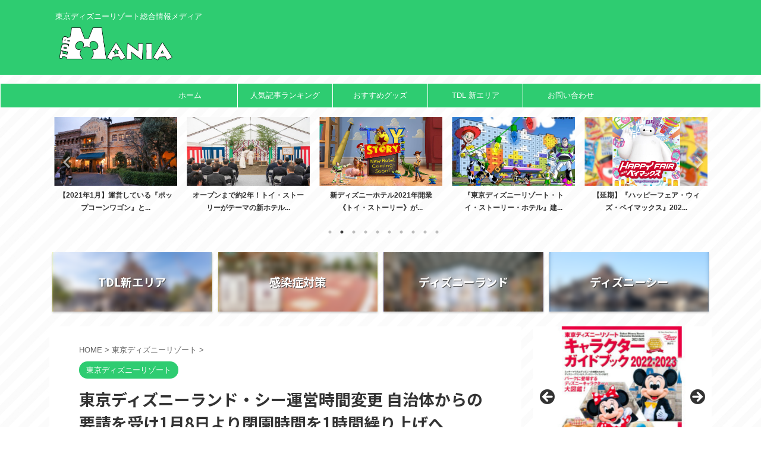

--- FILE ---
content_type: text/html; charset=UTF-8
request_url: https://tdrmania.com/tdr-operation-202101/
body_size: 23535
content:

<!DOCTYPE html>
<!--[if lt IE 7]>
<html class="ie6" lang="ja"> <![endif]-->
<!--[if IE 7]>
<html class="i7" lang="ja"> <![endif]-->
<!--[if IE 8]>
<html class="ie" lang="ja"> <![endif]-->
<!--[if gt IE 8]><!-->
<html lang="ja" class="s-navi-search-overlay ">
	<!--<![endif]-->
	<head prefix="og: http://ogp.me/ns# fb: http://ogp.me/ns/fb# article: http://ogp.me/ns/article#">
		
	<!-- Global site tag (gtag.js) - Google Analytics -->
	<script async src="https://www.googletagmanager.com/gtag/js?id=G-HEJ69DYH0Z"></script>
	<script>
	  window.dataLayer = window.dataLayer || [];
	  function gtag(){dataLayer.push(arguments);}
	  gtag('js', new Date());

	  gtag('config', 'G-HEJ69DYH0Z');
	</script>
			<meta charset="UTF-8" >
		<meta name="viewport" content="width=device-width,initial-scale=1.0,user-scalable=no,viewport-fit=cover">
		<meta name="format-detection" content="telephone=no" >
		<meta name="referrer" content="no-referrer-when-downgrade"/>

		
		<link rel="alternate" type="application/rss+xml" title="ディズニーリゾートまにあ RSS Feed" href="https://tdrmania.com/feed/" />
		<link rel="pingback" href="https://tdrmania.com/xmlrpc.php" >
		<!--[if lt IE 9]>
		<script src="https://tdrmania.com/wp-content/themes/affinger/js/html5shiv.js"></script>
		<![endif]-->
				<meta name='robots' content='index, follow, max-image-preview:large, max-snippet:-1, max-video-preview:-1' />
	<style>img:is([sizes="auto" i], [sizes^="auto," i]) { contain-intrinsic-size: 3000px 1500px }</style>
	<title>東京ディズニーランド・シー運営時間変更 自治体からの要請を受け1月8日より閉園時間を1時間繰り上げへ | ディズニーリゾートまにあ</title>

	<!-- This site is optimized with the Yoast SEO plugin v25.7 - https://yoast.com/wordpress/plugins/seo/ -->
	<title>東京ディズニーランド・シー運営時間変更 自治体からの要請を受け1月8日より閉園時間を1時間繰り上げへ | ディズニーリゾートまにあ</title>
	<meta name="description" content="東京ディズニーランド・シーは、2021年1月8日よりパークの閉園時間を1時間繰り上げて20時までの運営とすることを発表しました。運営時間の変更に伴い、花火「ディズニー・ライト・ザ・ナイト」の公演は中止となります。また、イクスピアリについても時短営業となります。" />
	<link rel="canonical" href="https://tdrmania.com/tdr-operation-202101/" />
	<meta property="og:locale" content="ja_JP" />
	<meta property="og:type" content="article" />
	<meta property="og:title" content="東京ディズニーランド・シー運営時間変更 自治体からの要請を受け1月8日より閉園時間を1時間繰り上げへ | ディズニーリゾートまにあ" />
	<meta property="og:description" content="東京ディズニーランド・シーは、2021年1月8日よりパークの閉園時間を1時間繰り上げて20時までの運営とすることを発表しました。運営時間の変更に伴い、花火「ディズニー・ライト・ザ・ナイト」の公演は中止となります。また、イクスピアリについても時短営業となります。" />
	<meta property="og:url" content="https://tdrmania.com/tdr-operation-202101/" />
	<meta property="og:site_name" content="ディズニーリゾートまにあ" />
	<meta property="article:publisher" content="https://www.facebook.com/disneyresortmania" />
	<meta property="article:author" content="https://www.facebook.com/disneyresortmania" />
	<meta property="article:published_time" content="2021-01-06T12:11:21+00:00" />
	<meta property="article:modified_time" content="2021-01-08T14:18:09+00:00" />
	<meta property="og:image" content="https://tdrmania.com/wp-content/uploads/2020/06/tdl-entrance-social-distance_20200629-39.jpg" />
	<meta property="og:image:width" content="2000" />
	<meta property="og:image:height" content="1333" />
	<meta property="og:image:type" content="image/jpeg" />
	<meta name="author" content="まにあ" />
	<meta name="twitter:card" content="summary_large_image" />
	<meta name="twitter:creator" content="@_Disney_mania_" />
	<meta name="twitter:site" content="@_Disney_mania_" />
	<meta name="twitter:label1" content="執筆者" />
	<meta name="twitter:data1" content="まにあ" />
	<script type="application/ld+json" class="yoast-schema-graph">{"@context":"https://schema.org","@graph":[{"@type":"Article","@id":"https://tdrmania.com/tdr-operation-202101/#article","isPartOf":{"@id":"https://tdrmania.com/tdr-operation-202101/"},"author":{"name":"まにあ","@id":"https://tdrmania.com/#/schema/person/42be4fd06509b41b5eec8739ad3e2668"},"headline":"東京ディズニーランド・シー運営時間変更 自治体からの要請を受け1月8日より閉園時間を1時間繰り上げへ","datePublished":"2021-01-06T12:11:21+00:00","dateModified":"2021-01-08T14:18:09+00:00","mainEntityOfPage":{"@id":"https://tdrmania.com/tdr-operation-202101/"},"wordCount":83,"publisher":{"@id":"https://tdrmania.com/#/schema/person/42be4fd06509b41b5eec8739ad3e2668"},"image":{"@id":"https://tdrmania.com/tdr-operation-202101/#primaryimage"},"thumbnailUrl":"https://tdrmania.com/wp-content/uploads/2020/06/tdl-entrance-social-distance_20200629-39.jpg","keywords":["ディズニー・ライト・ザ・ナイト","ハッピーフェア・ウィズ・ベイマックス","公式リリース","感染症対策"],"articleSection":["東京ディズニーリゾート"],"inLanguage":"ja"},{"@type":"WebPage","@id":"https://tdrmania.com/tdr-operation-202101/","url":"https://tdrmania.com/tdr-operation-202101/","name":"東京ディズニーランド・シー運営時間変更 自治体からの要請を受け1月8日より閉園時間を1時間繰り上げへ | ディズニーリゾートまにあ","isPartOf":{"@id":"https://tdrmania.com/#website"},"primaryImageOfPage":{"@id":"https://tdrmania.com/tdr-operation-202101/#primaryimage"},"image":{"@id":"https://tdrmania.com/tdr-operation-202101/#primaryimage"},"thumbnailUrl":"https://tdrmania.com/wp-content/uploads/2020/06/tdl-entrance-social-distance_20200629-39.jpg","datePublished":"2021-01-06T12:11:21+00:00","dateModified":"2021-01-08T14:18:09+00:00","description":"東京ディズニーランド・シーは、2021年1月8日よりパークの閉園時間を1時間繰り上げて20時までの運営とすることを発表しました。運営時間の変更に伴い、花火「ディズニー・ライト・ザ・ナイト」の公演は中止となります。また、イクスピアリについても時短営業となります。","breadcrumb":{"@id":"https://tdrmania.com/tdr-operation-202101/#breadcrumb"},"inLanguage":"ja","potentialAction":[{"@type":"ReadAction","target":["https://tdrmania.com/tdr-operation-202101/"]}]},{"@type":"ImageObject","inLanguage":"ja","@id":"https://tdrmania.com/tdr-operation-202101/#primaryimage","url":"https://tdrmania.com/wp-content/uploads/2020/06/tdl-entrance-social-distance_20200629-39.jpg","contentUrl":"https://tdrmania.com/wp-content/uploads/2020/06/tdl-entrance-social-distance_20200629-39.jpg","width":2000,"height":1333,"caption":"東京ディズニーランド・シーの運営時間が変更へ"},{"@type":"BreadcrumbList","@id":"https://tdrmania.com/tdr-operation-202101/#breadcrumb","itemListElement":[{"@type":"ListItem","position":1,"name":"ホーム","item":"https://tdrmania.com/"},{"@type":"ListItem","position":2,"name":"東京ディズニーランド・シー運営時間変更 自治体からの要請を受け1月8日より閉園時間を1時間繰り上げへ"}]},{"@type":"WebSite","@id":"https://tdrmania.com/#website","url":"https://tdrmania.com/","name":"ディズニーリゾートまにあ","description":"東京ディズニーリゾート総合情報メディア","publisher":{"@id":"https://tdrmania.com/#/schema/person/42be4fd06509b41b5eec8739ad3e2668"},"potentialAction":[{"@type":"SearchAction","target":{"@type":"EntryPoint","urlTemplate":"https://tdrmania.com/?s={search_term_string}"},"query-input":{"@type":"PropertyValueSpecification","valueRequired":true,"valueName":"search_term_string"}}],"inLanguage":"ja"},{"@type":["Person","Organization"],"@id":"https://tdrmania.com/#/schema/person/42be4fd06509b41b5eec8739ad3e2668","name":"まにあ","image":{"@type":"ImageObject","inLanguage":"ja","@id":"https://tdrmania.com/#/schema/person/image/","url":"https://tdrmania.com/wp-content/uploads/2017/10/IMG_4253.jpg","contentUrl":"https://tdrmania.com/wp-content/uploads/2017/10/IMG_4253.jpg","width":150,"height":150,"caption":"まにあ"},"logo":{"@id":"https://tdrmania.com/#/schema/person/image/"},"sameAs":["https://tdrmania.com/","https://www.facebook.com/disneyresortmania"]}]}</script>
	<!-- / Yoast SEO plugin. -->


<link rel='dns-prefetch' href='//ajax.googleapis.com' />
<link rel='dns-prefetch' href='//www.googletagmanager.com' />
<link rel='dns-prefetch' href='//pagead2.googlesyndication.com' />
<script type="text/javascript" id="wpp-js" src="https://tdrmania.com/wp-content/plugins/wordpress-popular-posts/assets/js/wpp.min.js?ver=7.3.3" data-sampling="1" data-sampling-rate="25" data-api-url="https://tdrmania.com/wp-json/wordpress-popular-posts" data-post-id="22883" data-token="b069419a43" data-lang="0" data-debug="0"></script>
<script type="text/javascript">
/* <![CDATA[ */
window._wpemojiSettings = {"baseUrl":"https:\/\/s.w.org\/images\/core\/emoji\/16.0.1\/72x72\/","ext":".png","svgUrl":"https:\/\/s.w.org\/images\/core\/emoji\/16.0.1\/svg\/","svgExt":".svg","source":{"concatemoji":"https:\/\/tdrmania.com\/wp-includes\/js\/wp-emoji-release.min.js?ver=6.8.2"}};
/*! This file is auto-generated */
!function(s,n){var o,i,e;function c(e){try{var t={supportTests:e,timestamp:(new Date).valueOf()};sessionStorage.setItem(o,JSON.stringify(t))}catch(e){}}function p(e,t,n){e.clearRect(0,0,e.canvas.width,e.canvas.height),e.fillText(t,0,0);var t=new Uint32Array(e.getImageData(0,0,e.canvas.width,e.canvas.height).data),a=(e.clearRect(0,0,e.canvas.width,e.canvas.height),e.fillText(n,0,0),new Uint32Array(e.getImageData(0,0,e.canvas.width,e.canvas.height).data));return t.every(function(e,t){return e===a[t]})}function u(e,t){e.clearRect(0,0,e.canvas.width,e.canvas.height),e.fillText(t,0,0);for(var n=e.getImageData(16,16,1,1),a=0;a<n.data.length;a++)if(0!==n.data[a])return!1;return!0}function f(e,t,n,a){switch(t){case"flag":return n(e,"\ud83c\udff3\ufe0f\u200d\u26a7\ufe0f","\ud83c\udff3\ufe0f\u200b\u26a7\ufe0f")?!1:!n(e,"\ud83c\udde8\ud83c\uddf6","\ud83c\udde8\u200b\ud83c\uddf6")&&!n(e,"\ud83c\udff4\udb40\udc67\udb40\udc62\udb40\udc65\udb40\udc6e\udb40\udc67\udb40\udc7f","\ud83c\udff4\u200b\udb40\udc67\u200b\udb40\udc62\u200b\udb40\udc65\u200b\udb40\udc6e\u200b\udb40\udc67\u200b\udb40\udc7f");case"emoji":return!a(e,"\ud83e\udedf")}return!1}function g(e,t,n,a){var r="undefined"!=typeof WorkerGlobalScope&&self instanceof WorkerGlobalScope?new OffscreenCanvas(300,150):s.createElement("canvas"),o=r.getContext("2d",{willReadFrequently:!0}),i=(o.textBaseline="top",o.font="600 32px Arial",{});return e.forEach(function(e){i[e]=t(o,e,n,a)}),i}function t(e){var t=s.createElement("script");t.src=e,t.defer=!0,s.head.appendChild(t)}"undefined"!=typeof Promise&&(o="wpEmojiSettingsSupports",i=["flag","emoji"],n.supports={everything:!0,everythingExceptFlag:!0},e=new Promise(function(e){s.addEventListener("DOMContentLoaded",e,{once:!0})}),new Promise(function(t){var n=function(){try{var e=JSON.parse(sessionStorage.getItem(o));if("object"==typeof e&&"number"==typeof e.timestamp&&(new Date).valueOf()<e.timestamp+604800&&"object"==typeof e.supportTests)return e.supportTests}catch(e){}return null}();if(!n){if("undefined"!=typeof Worker&&"undefined"!=typeof OffscreenCanvas&&"undefined"!=typeof URL&&URL.createObjectURL&&"undefined"!=typeof Blob)try{var e="postMessage("+g.toString()+"("+[JSON.stringify(i),f.toString(),p.toString(),u.toString()].join(",")+"));",a=new Blob([e],{type:"text/javascript"}),r=new Worker(URL.createObjectURL(a),{name:"wpTestEmojiSupports"});return void(r.onmessage=function(e){c(n=e.data),r.terminate(),t(n)})}catch(e){}c(n=g(i,f,p,u))}t(n)}).then(function(e){for(var t in e)n.supports[t]=e[t],n.supports.everything=n.supports.everything&&n.supports[t],"flag"!==t&&(n.supports.everythingExceptFlag=n.supports.everythingExceptFlag&&n.supports[t]);n.supports.everythingExceptFlag=n.supports.everythingExceptFlag&&!n.supports.flag,n.DOMReady=!1,n.readyCallback=function(){n.DOMReady=!0}}).then(function(){return e}).then(function(){var e;n.supports.everything||(n.readyCallback(),(e=n.source||{}).concatemoji?t(e.concatemoji):e.wpemoji&&e.twemoji&&(t(e.twemoji),t(e.wpemoji)))}))}((window,document),window._wpemojiSettings);
/* ]]> */
</script>
<style id='wp-emoji-styles-inline-css' type='text/css'>

	img.wp-smiley, img.emoji {
		display: inline !important;
		border: none !important;
		box-shadow: none !important;
		height: 1em !important;
		width: 1em !important;
		margin: 0 0.07em !important;
		vertical-align: -0.1em !important;
		background: none !important;
		padding: 0 !important;
	}
</style>
<link rel='stylesheet' id='wp-block-library-css' href='https://tdrmania.com/wp-includes/css/dist/block-library/style.min.css?ver=6.8.2' type='text/css' media='all' />
<style id='classic-theme-styles-inline-css' type='text/css'>
/*! This file is auto-generated */
.wp-block-button__link{color:#fff;background-color:#32373c;border-radius:9999px;box-shadow:none;text-decoration:none;padding:calc(.667em + 2px) calc(1.333em + 2px);font-size:1.125em}.wp-block-file__button{background:#32373c;color:#fff;text-decoration:none}
</style>
<style id='global-styles-inline-css' type='text/css'>
:root{--wp--preset--aspect-ratio--square: 1;--wp--preset--aspect-ratio--4-3: 4/3;--wp--preset--aspect-ratio--3-4: 3/4;--wp--preset--aspect-ratio--3-2: 3/2;--wp--preset--aspect-ratio--2-3: 2/3;--wp--preset--aspect-ratio--16-9: 16/9;--wp--preset--aspect-ratio--9-16: 9/16;--wp--preset--color--black: #000000;--wp--preset--color--cyan-bluish-gray: #abb8c3;--wp--preset--color--white: #ffffff;--wp--preset--color--pale-pink: #f78da7;--wp--preset--color--vivid-red: #cf2e2e;--wp--preset--color--luminous-vivid-orange: #ff6900;--wp--preset--color--luminous-vivid-amber: #fcb900;--wp--preset--color--light-green-cyan: #eefaff;--wp--preset--color--vivid-green-cyan: #00d084;--wp--preset--color--pale-cyan-blue: #8ed1fc;--wp--preset--color--vivid-cyan-blue: #0693e3;--wp--preset--color--vivid-purple: #9b51e0;--wp--preset--color--soft-red: #e92f3d;--wp--preset--color--light-grayish-red: #fdf0f2;--wp--preset--color--vivid-yellow: #ffc107;--wp--preset--color--very-pale-yellow: #fffde7;--wp--preset--color--very-light-gray: #fafafa;--wp--preset--color--very-dark-gray: #313131;--wp--preset--color--original-color-a: #25a35a;--wp--preset--color--original-color-b: #2ecc71;--wp--preset--color--original-color-c: #5edb93;--wp--preset--color--original-color-d: #ffffff;--wp--preset--gradient--vivid-cyan-blue-to-vivid-purple: linear-gradient(135deg,rgba(6,147,227,1) 0%,rgb(155,81,224) 100%);--wp--preset--gradient--light-green-cyan-to-vivid-green-cyan: linear-gradient(135deg,rgb(122,220,180) 0%,rgb(0,208,130) 100%);--wp--preset--gradient--luminous-vivid-amber-to-luminous-vivid-orange: linear-gradient(135deg,rgba(252,185,0,1) 0%,rgba(255,105,0,1) 100%);--wp--preset--gradient--luminous-vivid-orange-to-vivid-red: linear-gradient(135deg,rgba(255,105,0,1) 0%,rgb(207,46,46) 100%);--wp--preset--gradient--very-light-gray-to-cyan-bluish-gray: linear-gradient(135deg,rgb(238,238,238) 0%,rgb(169,184,195) 100%);--wp--preset--gradient--cool-to-warm-spectrum: linear-gradient(135deg,rgb(74,234,220) 0%,rgb(151,120,209) 20%,rgb(207,42,186) 40%,rgb(238,44,130) 60%,rgb(251,105,98) 80%,rgb(254,248,76) 100%);--wp--preset--gradient--blush-light-purple: linear-gradient(135deg,rgb(255,206,236) 0%,rgb(152,150,240) 100%);--wp--preset--gradient--blush-bordeaux: linear-gradient(135deg,rgb(254,205,165) 0%,rgb(254,45,45) 50%,rgb(107,0,62) 100%);--wp--preset--gradient--luminous-dusk: linear-gradient(135deg,rgb(255,203,112) 0%,rgb(199,81,192) 50%,rgb(65,88,208) 100%);--wp--preset--gradient--pale-ocean: linear-gradient(135deg,rgb(255,245,203) 0%,rgb(182,227,212) 50%,rgb(51,167,181) 100%);--wp--preset--gradient--electric-grass: linear-gradient(135deg,rgb(202,248,128) 0%,rgb(113,206,126) 100%);--wp--preset--gradient--midnight: linear-gradient(135deg,rgb(2,3,129) 0%,rgb(40,116,252) 100%);--wp--preset--font-size--small: .8em;--wp--preset--font-size--medium: 20px;--wp--preset--font-size--large: 1.5em;--wp--preset--font-size--x-large: 42px;--wp--preset--font-size--st-regular: 1em;--wp--preset--font-size--huge: 3em;--wp--preset--spacing--20: 0.44rem;--wp--preset--spacing--30: 0.67rem;--wp--preset--spacing--40: 1rem;--wp--preset--spacing--50: 1.5rem;--wp--preset--spacing--60: 2.25rem;--wp--preset--spacing--70: 3.38rem;--wp--preset--spacing--80: 5.06rem;--wp--preset--shadow--natural: 6px 6px 9px rgba(0, 0, 0, 0.2);--wp--preset--shadow--deep: 12px 12px 50px rgba(0, 0, 0, 0.4);--wp--preset--shadow--sharp: 6px 6px 0px rgba(0, 0, 0, 0.2);--wp--preset--shadow--outlined: 6px 6px 0px -3px rgba(255, 255, 255, 1), 6px 6px rgba(0, 0, 0, 1);--wp--preset--shadow--crisp: 6px 6px 0px rgba(0, 0, 0, 1);}:where(.is-layout-flex){gap: 0.5em;}:where(.is-layout-grid){gap: 0.5em;}body .is-layout-flex{display: flex;}.is-layout-flex{flex-wrap: wrap;align-items: center;}.is-layout-flex > :is(*, div){margin: 0;}body .is-layout-grid{display: grid;}.is-layout-grid > :is(*, div){margin: 0;}:where(.wp-block-columns.is-layout-flex){gap: 2em;}:where(.wp-block-columns.is-layout-grid){gap: 2em;}:where(.wp-block-post-template.is-layout-flex){gap: 1.25em;}:where(.wp-block-post-template.is-layout-grid){gap: 1.25em;}.has-black-color{color: var(--wp--preset--color--black) !important;}.has-cyan-bluish-gray-color{color: var(--wp--preset--color--cyan-bluish-gray) !important;}.has-white-color{color: var(--wp--preset--color--white) !important;}.has-pale-pink-color{color: var(--wp--preset--color--pale-pink) !important;}.has-vivid-red-color{color: var(--wp--preset--color--vivid-red) !important;}.has-luminous-vivid-orange-color{color: var(--wp--preset--color--luminous-vivid-orange) !important;}.has-luminous-vivid-amber-color{color: var(--wp--preset--color--luminous-vivid-amber) !important;}.has-light-green-cyan-color{color: var(--wp--preset--color--light-green-cyan) !important;}.has-vivid-green-cyan-color{color: var(--wp--preset--color--vivid-green-cyan) !important;}.has-pale-cyan-blue-color{color: var(--wp--preset--color--pale-cyan-blue) !important;}.has-vivid-cyan-blue-color{color: var(--wp--preset--color--vivid-cyan-blue) !important;}.has-vivid-purple-color{color: var(--wp--preset--color--vivid-purple) !important;}.has-black-background-color{background-color: var(--wp--preset--color--black) !important;}.has-cyan-bluish-gray-background-color{background-color: var(--wp--preset--color--cyan-bluish-gray) !important;}.has-white-background-color{background-color: var(--wp--preset--color--white) !important;}.has-pale-pink-background-color{background-color: var(--wp--preset--color--pale-pink) !important;}.has-vivid-red-background-color{background-color: var(--wp--preset--color--vivid-red) !important;}.has-luminous-vivid-orange-background-color{background-color: var(--wp--preset--color--luminous-vivid-orange) !important;}.has-luminous-vivid-amber-background-color{background-color: var(--wp--preset--color--luminous-vivid-amber) !important;}.has-light-green-cyan-background-color{background-color: var(--wp--preset--color--light-green-cyan) !important;}.has-vivid-green-cyan-background-color{background-color: var(--wp--preset--color--vivid-green-cyan) !important;}.has-pale-cyan-blue-background-color{background-color: var(--wp--preset--color--pale-cyan-blue) !important;}.has-vivid-cyan-blue-background-color{background-color: var(--wp--preset--color--vivid-cyan-blue) !important;}.has-vivid-purple-background-color{background-color: var(--wp--preset--color--vivid-purple) !important;}.has-black-border-color{border-color: var(--wp--preset--color--black) !important;}.has-cyan-bluish-gray-border-color{border-color: var(--wp--preset--color--cyan-bluish-gray) !important;}.has-white-border-color{border-color: var(--wp--preset--color--white) !important;}.has-pale-pink-border-color{border-color: var(--wp--preset--color--pale-pink) !important;}.has-vivid-red-border-color{border-color: var(--wp--preset--color--vivid-red) !important;}.has-luminous-vivid-orange-border-color{border-color: var(--wp--preset--color--luminous-vivid-orange) !important;}.has-luminous-vivid-amber-border-color{border-color: var(--wp--preset--color--luminous-vivid-amber) !important;}.has-light-green-cyan-border-color{border-color: var(--wp--preset--color--light-green-cyan) !important;}.has-vivid-green-cyan-border-color{border-color: var(--wp--preset--color--vivid-green-cyan) !important;}.has-pale-cyan-blue-border-color{border-color: var(--wp--preset--color--pale-cyan-blue) !important;}.has-vivid-cyan-blue-border-color{border-color: var(--wp--preset--color--vivid-cyan-blue) !important;}.has-vivid-purple-border-color{border-color: var(--wp--preset--color--vivid-purple) !important;}.has-vivid-cyan-blue-to-vivid-purple-gradient-background{background: var(--wp--preset--gradient--vivid-cyan-blue-to-vivid-purple) !important;}.has-light-green-cyan-to-vivid-green-cyan-gradient-background{background: var(--wp--preset--gradient--light-green-cyan-to-vivid-green-cyan) !important;}.has-luminous-vivid-amber-to-luminous-vivid-orange-gradient-background{background: var(--wp--preset--gradient--luminous-vivid-amber-to-luminous-vivid-orange) !important;}.has-luminous-vivid-orange-to-vivid-red-gradient-background{background: var(--wp--preset--gradient--luminous-vivid-orange-to-vivid-red) !important;}.has-very-light-gray-to-cyan-bluish-gray-gradient-background{background: var(--wp--preset--gradient--very-light-gray-to-cyan-bluish-gray) !important;}.has-cool-to-warm-spectrum-gradient-background{background: var(--wp--preset--gradient--cool-to-warm-spectrum) !important;}.has-blush-light-purple-gradient-background{background: var(--wp--preset--gradient--blush-light-purple) !important;}.has-blush-bordeaux-gradient-background{background: var(--wp--preset--gradient--blush-bordeaux) !important;}.has-luminous-dusk-gradient-background{background: var(--wp--preset--gradient--luminous-dusk) !important;}.has-pale-ocean-gradient-background{background: var(--wp--preset--gradient--pale-ocean) !important;}.has-electric-grass-gradient-background{background: var(--wp--preset--gradient--electric-grass) !important;}.has-midnight-gradient-background{background: var(--wp--preset--gradient--midnight) !important;}.has-small-font-size{font-size: var(--wp--preset--font-size--small) !important;}.has-medium-font-size{font-size: var(--wp--preset--font-size--medium) !important;}.has-large-font-size{font-size: var(--wp--preset--font-size--large) !important;}.has-x-large-font-size{font-size: var(--wp--preset--font-size--x-large) !important;}
:where(.wp-block-post-template.is-layout-flex){gap: 1.25em;}:where(.wp-block-post-template.is-layout-grid){gap: 1.25em;}
:where(.wp-block-columns.is-layout-flex){gap: 2em;}:where(.wp-block-columns.is-layout-grid){gap: 2em;}
:root :where(.wp-block-pullquote){font-size: 1.5em;line-height: 1.6;}
</style>
<link rel='stylesheet' id='contact-form-7-css' href='https://tdrmania.com/wp-content/plugins/contact-form-7/includes/css/styles.css?ver=6.1.1' type='text/css' media='all' />
<link rel='stylesheet' id='wordpress-popular-posts-css-css' href='https://tdrmania.com/wp-content/plugins/wordpress-popular-posts/assets/css/wpp.css?ver=7.3.3' type='text/css' media='all' />
<link rel='stylesheet' id='st-affiliate-manager-index-css' href='https://tdrmania.com/wp-content/plugins/st-affiliate-manager/Resources/assets/bundles/index.css?ver=d97910fa5c14ba02ba65' type='text/css' media='all' />
<link rel='stylesheet' id='st-pv-monitor-shortcode-css' href='https://tdrmania.com/wp-content/plugins/st-pv-monitor/Resources/assets/bundles/shortcode.css?ver=a20fd7f0b9c8fef4e545' type='text/css' media='all' />
<link rel='stylesheet' id='st-pv-monitor-index-css' href='https://tdrmania.com/wp-content/plugins/st-pv-monitor/Resources/assets/bundles/index.css?ver=2.2.1' type='text/css' media='all' />
<link rel='stylesheet' id='normalize-css' href='https://tdrmania.com/wp-content/themes/affinger/css/normalize.css?ver=1.5.9' type='text/css' media='all' />
<link rel='stylesheet' id='st_svg-css' href='https://tdrmania.com/wp-content/themes/affinger/st_svg/style.css?ver=6.8.2' type='text/css' media='all' />
<link rel='stylesheet' id='slick-css' href='https://tdrmania.com/wp-content/themes/affinger/vendor/slick/slick.css?ver=1.8.0' type='text/css' media='all' />
<link rel='stylesheet' id='slick-theme-css' href='https://tdrmania.com/wp-content/themes/affinger/vendor/slick/slick-theme.css?ver=1.8.0' type='text/css' media='all' />
<link rel='stylesheet' id='fonts-googleapis-notosansjp-css' href='//fonts.googleapis.com/css?family=Noto+Sans+JP%3A400%2C700&#038;display=swap&#038;subset=japanese&#038;ver=6.8.2' type='text/css' media='all' />
<link rel='stylesheet' id='style-css' href='https://tdrmania.com/wp-content/themes/affinger/style.css?ver=6.8.2' type='text/css' media='all' />
<link rel='stylesheet' id='child-style-css' href='https://tdrmania.com/wp-content/themes/affinger-child/style.css?ver=6.8.2' type='text/css' media='all' />
<link rel='stylesheet' id='single-css' href='https://tdrmania.com/wp-content/themes/affinger/st-rankcss.php' type='text/css' media='all' />
<link rel='stylesheet' id='st-themecss-css' href='https://tdrmania.com/wp-content/themes/affinger/st-themecss-loader.php?ver=6.8.2' type='text/css' media='all' />
<script type="text/javascript" src="//ajax.googleapis.com/ajax/libs/jquery/1.11.3/jquery.min.js?ver=1.11.3" id="jquery-js"></script>
<link rel="https://api.w.org/" href="https://tdrmania.com/wp-json/" /><link rel="alternate" title="JSON" type="application/json" href="https://tdrmania.com/wp-json/wp/v2/posts/22883" /><link rel='shortlink' href='https://tdrmania.com/?p=22883' />
<link rel="alternate" title="oEmbed (JSON)" type="application/json+oembed" href="https://tdrmania.com/wp-json/oembed/1.0/embed?url=https%3A%2F%2Ftdrmania.com%2Ftdr-operation-202101%2F" />
<link rel="alternate" title="oEmbed (XML)" type="text/xml+oembed" href="https://tdrmania.com/wp-json/oembed/1.0/embed?url=https%3A%2F%2Ftdrmania.com%2Ftdr-operation-202101%2F&#038;format=xml" />
<meta name="generator" content="Site Kit by Google 1.159.0" />            <style id="wpp-loading-animation-styles">@-webkit-keyframes bgslide{from{background-position-x:0}to{background-position-x:-200%}}@keyframes bgslide{from{background-position-x:0}to{background-position-x:-200%}}.wpp-widget-block-placeholder,.wpp-shortcode-placeholder{margin:0 auto;width:60px;height:3px;background:#dd3737;background:linear-gradient(90deg,#dd3737 0%,#571313 10%,#dd3737 100%);background-size:200% auto;border-radius:3px;-webkit-animation:bgslide 1s infinite linear;animation:bgslide 1s infinite linear}</style>
            <meta name="robots" content="index, follow" />
<meta name="thumbnail" content="https://tdrmania.com/wp-content/uploads/2020/06/tdl-entrance-social-distance_20200629-39.jpg">
<meta name="google-site-verification" content="G-HEJ69DYH0Z" />
<!-- Google Tag Manager -->
<script>(function(w,d,s,l,i){w[l]=w[l]||[];w[l].push({'gtm.start':
new Date().getTime(),event:'gtm.js'});var f=d.getElementsByTagName(s)[0],
j=d.createElement(s),dl=l!='dataLayer'?'&l='+l:'';j.async=true;j.src=
'https://www.googletagmanager.com/gtm.js?id='+i+dl;f.parentNode.insertBefore(j,f);
})(window,document,'script','dataLayer','GTM-PQT84VR2');</script>
<!-- End Google Tag Manager -->
<script async src="https://pagead2.googlesyndication.com/pagead/js/adsbygoogle.js?client=ca-pub-0986059294865419"
     crossorigin="anonymous"></script>
<link rel="canonical" href="https://tdrmania.com/tdr-operation-202101/" />

<!-- Site Kit が追加した Google AdSense メタタグ -->
<meta name="google-adsense-platform-account" content="ca-host-pub-2644536267352236">
<meta name="google-adsense-platform-domain" content="sitekit.withgoogle.com">
<!-- Site Kit が追加した End Google AdSense メタタグ -->
<style type="text/css" id="custom-background-css">
body.custom-background { background-image: url("https://tdrmania.com/wp-content/uploads/2020/06/nomal_backimage.jpg"); background-position: center center; background-size: auto; background-repeat: repeat; background-attachment: scroll; }
</style>
	
<!-- Google AdSense スニペット (Site Kit が追加) -->
<script type="text/javascript" async="async" src="https://pagead2.googlesyndication.com/pagead/js/adsbygoogle.js?client=ca-pub-0986059294865419&amp;host=ca-host-pub-2644536267352236" crossorigin="anonymous"></script>

<!-- (ここまで) Google AdSense スニペット (Site Kit が追加) -->
<link rel="icon" href="https://tdrmania.com/wp-content/uploads/2020/04/cropped-site-icon-32x32.jpg" sizes="32x32" />
<link rel="icon" href="https://tdrmania.com/wp-content/uploads/2020/04/cropped-site-icon-192x192.jpg" sizes="192x192" />
<link rel="apple-touch-icon" href="https://tdrmania.com/wp-content/uploads/2020/04/cropped-site-icon-180x180.jpg" />
<meta name="msapplication-TileImage" content="https://tdrmania.com/wp-content/uploads/2020/04/cropped-site-icon-270x270.jpg" />
		
<!-- OGP -->
	<meta property="og:locale" content="ja_JP">
	<meta property="fb:app_id" content="824929514345436">
			<meta property="article:publisher" content="https://www.facebook.com/disneyresortmania">
	
<meta property="og:type" content="article">
<meta property="og:title" content="東京ディズニーランド・シー運営時間変更 自治体からの要請を受け1月8日より閉園時間を1時間繰り上げへ">
<meta property="og:url" content="https://tdrmania.com/tdr-operation-202101/">
<meta property="og:description" content="東京ディズニーランド・シーは、2021年1月8日よりパークの閉園時間を1時間繰り上げて20時までの運営とすることを発表しました。運営時間の変更に伴い、花火「ディズニー・ライト・ザ・ナイト」の公演は中止">
<meta property="og:site_name" content="ディズニーリゾートまにあ">
<meta property="og:image" content="https://tdrmania.com/wp-content/uploads/2020/06/tdl-entrance-social-distance_20200629-39.jpg">


	<meta property="article:published_time" content="2021-01-06T21:11:21+09:00" />
			<meta property="article:modified_time" content="2021-01-08T23:18:09+09:00" />
		<meta property="article:author" content="まにあ" />

				<meta name="twitter:card" content="summary_large_image">
	
	<meta name="twitter:site" content="@_disney_mania">
	<meta name="twitter:title" content="東京ディズニーランド・シー運営時間変更 自治体からの要請を受け1月8日より閉園時間を1時間繰り上げへ">
	<meta name="twitter:description" content="東京ディズニーランド・シーは、2021年1月8日よりパークの閉園時間を1時間繰り上げて20時までの運営とすることを発表しました。運営時間の変更に伴い、花火「ディズニー・ライト・ザ・ナイト」の公演は中止">
	<meta name="twitter:image" content="https://tdrmania.com/wp-content/uploads/2020/06/tdl-entrance-social-distance_20200629-39.jpg">
<!-- /OGP -->
		


<script>
	(function (window, document, $, undefined) {
		'use strict';

		var SlideBox = (function () {
			/**
			 * @param $element
			 *
			 * @constructor
			 */
			function SlideBox($element) {
				this._$element = $element;
			}

			SlideBox.prototype.$content = function () {
				return this._$element.find('[data-st-slidebox-content]');
			};

			SlideBox.prototype.$toggle = function () {
				return this._$element.find('[data-st-slidebox-toggle]');
			};

			SlideBox.prototype.$icon = function () {
				return this._$element.find('[data-st-slidebox-icon]');
			};

			SlideBox.prototype.$text = function () {
				return this._$element.find('[data-st-slidebox-text]');
			};

			SlideBox.prototype.is_expanded = function () {
				return !!(this._$element.filter('[data-st-slidebox-expanded="true"]').length);
			};

			SlideBox.prototype.expand = function () {
				var self = this;

				this.$content().slideDown()
					.promise()
					.then(function () {
						var $icon = self.$icon();
						var $text = self.$text();

						$icon.removeClass($icon.attr('data-st-slidebox-icon-collapsed'))
							.addClass($icon.attr('data-st-slidebox-icon-expanded'))

						$text.text($text.attr('data-st-slidebox-text-expanded'))

						self._$element.removeClass('is-collapsed')
							.addClass('is-expanded');

						self._$element.attr('data-st-slidebox-expanded', 'true');
					});
			};

			SlideBox.prototype.collapse = function () {
				var self = this;

				this.$content().slideUp()
					.promise()
					.then(function () {
						var $icon = self.$icon();
						var $text = self.$text();

						$icon.removeClass($icon.attr('data-st-slidebox-icon-expanded'))
							.addClass($icon.attr('data-st-slidebox-icon-collapsed'))

						$text.text($text.attr('data-st-slidebox-text-collapsed'))

						self._$element.removeClass('is-expanded')
							.addClass('is-collapsed');

						self._$element.attr('data-st-slidebox-expanded', 'false');
					});
			};

			SlideBox.prototype.toggle = function () {
				if (this.is_expanded()) {
					this.collapse();
				} else {
					this.expand();
				}
			};

			SlideBox.prototype.add_event_listeners = function () {
				var self = this;

				this.$toggle().on('click', function (event) {
					self.toggle();
				});
			};

			SlideBox.prototype.initialize = function () {
				this.add_event_listeners();
			};

			return SlideBox;
		}());

		function on_ready() {
			var slideBoxes = [];

			$('[data-st-slidebox]').each(function () {
				var $element = $(this);
				var slideBox = new SlideBox($element);

				slideBoxes.push(slideBox);

				slideBox.initialize();
			});

			return slideBoxes;
		}

		$(on_ready);
	}(window, window.document, jQuery));
</script>


<script>
	(function (window, document, $, undefined) {
		'use strict';

		$(function(){
			/* 第一階層のみの目次にクラスを挿入 */
			$("#toc_container:not(:has(ul ul))").addClass("only-toc");
			/* アコーディオンメニュー内のカテゴリーにクラス追加 */
			$(".st-ac-box ul:has(.cat-item)").each(function(){
				$(this).addClass("st-ac-cat");
			});
		});
	}(window, window.document, jQuery));
</script>

<script>
	(function (window, document, $, undefined) {
		'use strict';

		$(function(){
									$('.st-star').parent('.rankh4').css('padding-bottom','5px'); // スターがある場合のランキング見出し調整
		});
	}(window, window.document, jQuery));
</script>



	<script>
		(function (window, document, $, undefined) {
			'use strict';

			$(function() {
				$('.is-style-st-paragraph-kaiwa').wrapInner('<span class="st-paragraph-kaiwa-text">');
			});
		}(window, window.document, jQuery));
	</script>

	<script>
		(function (window, document, $, undefined) {
			'use strict';

			$(function() {
				$('.is-style-st-paragraph-kaiwa-b').wrapInner('<span class="st-paragraph-kaiwa-text">');
			});
		}(window, window.document, jQuery));
	</script>

<script>
	/* Gutenbergスタイルを調整 */
	(function (window, document, $, undefined) {
		'use strict';

		$(function() {
			$( '[class^="is-style-st-paragraph-"],[class*=" is-style-st-paragraph-"]' ).wrapInner( '<span class="st-noflex"></span>' );
		});
	}(window, window.document, jQuery));
</script>



			</head>
	<body ontouchstart="" class="wp-singular post-template-default single single-post postid-22883 single-format-standard custom-background wp-theme-affinger wp-child-theme-affinger-child metaslider-plugin single-cat-4 not-front-page" >				<div id="st-ami">
				<div id="wrapper" class="" ontouchstart="">
				<div id="wrapper-in">

					

<header id="">
	<div id="header-full">
		<div id="headbox-bg">
			<div id="headbox">

					<nav id="s-navi" class="pcnone" data-st-nav data-st-nav-type="normal">
		<dl class="acordion is-active" data-st-nav-primary>
			<dt class="trigger">
				<p class="acordion_button"><span class="op op-menu"><i class="st-fa st-svg-menu"></i></span></p>

				
									<div id="st-mobile-logo"></div>
				
				<!-- 追加メニュー -->
				
				<!-- 追加メニュー2 -->
				
			</dt>

			<dd class="acordion_tree">
				<div class="acordion_tree_content">

					
					
					<div class="clear"></div>

					
				</div>
			</dd>

					</dl>

					</nav>

									<div id="header-l">
						
						<div id="st-text-logo">
							
    
		
			<!-- キャプション -->
			
				          		 	 <p class="descr sitenametop">
           		     	東京ディズニーリゾート総合情報メディア           			 </p>
				
			
			<!-- ロゴ又はブログ名 -->
			          		  <p class="sitename"><a href="https://tdrmania.com/">
              		  							<img class="sitename-bottom" src="https://tdrmania.com/wp-content/uploads/2020/05/logo-head.png" width="400" height="128" alt="ディズニーリゾートまにあ">               		           		  </a></p>
        				<!-- ロゴ又はブログ名ここまで -->

		
	
						</div>
					</div><!-- /#header-l -->
				
				<div id="header-r" class="smanone">
					
				</div><!-- /#header-r -->

			</div><!-- /#headbox -->
		</div><!-- /#headbox-bg clearfix -->

		
					<div id="st-header-top-widgets-box">
				<div class="st-content-width">
					<div id="custom_html-58" class="widget_text top-content widget_custom_html"><div class="textwidget custom-html-widget"><!-- Google Tag Manager (noscript) -->
<noscript><iframe src="https://www.googletagmanager.com/ns.html?id=GTM-PQT84VR2"
height="0" width="0" style="display:none;visibility:hidden"></iframe></noscript>
<!-- End Google Tag Manager (noscript) --></div></div>				</div>
			</div>
		
		
		
			

			<div id="gazou-wide">
					<div id="st-menubox">
			<div id="st-menuwide">
				<nav class="smanone clearfix"><ul id="menu-%e3%83%88%e3%83%83%e3%83%97" class="menu"><li id="menu-item-7447" class="menu-item menu-item-type-custom menu-item-object-custom menu-item-home menu-item-7447"><a href="https://tdrmania.com/">ホーム</a></li>
<li id="menu-item-8310" class="menu-item menu-item-type-post_type menu-item-object-page menu-item-8310"><a href="https://tdrmania.com/ranking/">人気記事ランキング</a></li>
<li id="menu-item-12558" class="menu-item menu-item-type-post_type menu-item-object-page menu-item-12558"><a href="https://tdrmania.com/goods/">おすすめグッズ</a></li>
<li id="menu-item-8137" class="menu-item menu-item-type-custom menu-item-object-custom menu-item-8137"><a href="https://tdrmania.com/tag/tdl-new-area-2020/">TDL 新エリア</a></li>
<li id="menu-item-9609" class="menu-item menu-item-type-post_type menu-item-object-page menu-item-9609"><a href="https://tdrmania.com/contact/">お問い合わせ</a></li>
</ul></nav>			</div>
		</div>
										<div id="st-headerbox">
						<div id="st-header">
						</div>
					</div>
									</div>
		
	</div><!-- #header-full -->

	
	<div id="st-header-under-widgets-box-wrap">
		<div id="st-header-under-widgets-box">
							<div id="st-header-bottom-category">
					

	<div class="slider post-slider content-post-slider has-more is-center-mode is-fullsize is-fullsize-text"
	     data-slick="{&quot;slidesToShow&quot;:5,&quot;adaptiveHeight&quot;:true,&quot;autoplay&quot;:true,&quot;dots&quot;:true,&quot;responsive&quot;:[{&quot;breakpoint&quot;:960,&quot;settings&quot;:{&quot;slidesToShow&quot;:3}},{&quot;breakpoint&quot;:560,&quot;settings&quot;:{&quot;slidesToShow&quot;:1,&quot;centerMode&quot;:true,&quot;centerPadding&quot;:&quot;80px&quot;}}],&quot;centerMode&quot;:false}">
		
			
			<div class="slider-item post-slide">
				<div class="post-slide-image">
					
											<a href="https://tdrmania.com/celebratetokyodisneyland-soon/">
							<img width="1365" height="605" src="https://tdrmania.com/wp-content/uploads/2018/06/9e216de04e3c6aa711fea38353a5d672.jpg" class="attachment-full size-full wp-post-image" alt="Celebrate! Tokyo Disneyland" decoding="async" fetchpriority="high" srcset="https://tdrmania.com/wp-content/uploads/2018/06/9e216de04e3c6aa711fea38353a5d672.jpg 1365w, https://tdrmania.com/wp-content/uploads/2018/06/9e216de04e3c6aa711fea38353a5d672-300x133.jpg 300w, https://tdrmania.com/wp-content/uploads/2018/06/9e216de04e3c6aa711fea38353a5d672-768x340.jpg 768w, https://tdrmania.com/wp-content/uploads/2018/06/9e216de04e3c6aa711fea38353a5d672-1024x454.jpg 1024w" sizes="(max-width: 1365px) 100vw, 1365px" />						</a>
					
				</div>
									<div class="post-slide-body">
						<div class="post-slide-text">
							<p class="post-slide-title"><a href="https://tdrmania.com/celebratetokyodisneyland-soon/">《Celebrate! Tokyo Disneylan...</a></p>
						</div>

											</div>
							</div>
		
			
			<div class="slider-item post-slide">
				<div class="post-slide-image">
					
											<a href="https://tdrmania.com/tdr-operation-202101-3/">
							<img width="1200" height="800" src="https://tdrmania.com/wp-content/uploads/2019/07/zambini_20190707_02.jpg" class="attachment-full size-full wp-post-image" alt="ザンビーニ・ブラザーズ・リストランテ" decoding="async" srcset="https://tdrmania.com/wp-content/uploads/2019/07/zambini_20190707_02.jpg 1200w, https://tdrmania.com/wp-content/uploads/2019/07/zambini_20190707_02-300x200.jpg 300w, https://tdrmania.com/wp-content/uploads/2019/07/zambini_20190707_02-768x512.jpg 768w, https://tdrmania.com/wp-content/uploads/2019/07/zambini_20190707_02-1024x683.jpg 1024w" sizes="(max-width: 1200px) 100vw, 1200px" />						</a>
					
				</div>
									<div class="post-slide-body">
						<div class="post-slide-text">
							<p class="post-slide-title"><a href="https://tdrmania.com/tdr-operation-202101-3/">【2021年1月】運営している『ポップコーンワゴン』と...</a></p>
						</div>

											</div>
							</div>
		
			
			<div class="slider-item post-slide">
				<div class="post-slide-image">
					
											<a href="https://tdrmania.com/new-disney-hotel-2021-2/">
							<img width="1200" height="800" src="https://tdrmania.com/wp-content/uploads/2019/10/toy-story-hotel_20191010-01.jpg" class="attachment-full size-full wp-post-image" alt="トイ・ストーリー　新ホテル　安全祈願祭" decoding="async" srcset="https://tdrmania.com/wp-content/uploads/2019/10/toy-story-hotel_20191010-01.jpg 1200w, https://tdrmania.com/wp-content/uploads/2019/10/toy-story-hotel_20191010-01-300x200.jpg 300w, https://tdrmania.com/wp-content/uploads/2019/10/toy-story-hotel_20191010-01-768x512.jpg 768w, https://tdrmania.com/wp-content/uploads/2019/10/toy-story-hotel_20191010-01-1024x683.jpg 1024w" sizes="(max-width: 1200px) 100vw, 1200px" />						</a>
					
				</div>
									<div class="post-slide-body">
						<div class="post-slide-text">
							<p class="post-slide-title"><a href="https://tdrmania.com/new-disney-hotel-2021-2/">オープンまで約2年！トイ・ストーリーがテーマの新ホテル...</a></p>
						</div>

											</div>
							</div>
		
			
			<div class="slider-item post-slide">
				<div class="post-slide-image">
					
											<a href="https://tdrmania.com/new-disney-hotel-2021/">
							<img width="820" height="461" src="https://tdrmania.com/wp-content/uploads/2018/11/deb4ae78e93b14456274c0470a9100c5-1.jpg" class="attachment-full size-full wp-post-image" alt="" decoding="async" srcset="https://tdrmania.com/wp-content/uploads/2018/11/deb4ae78e93b14456274c0470a9100c5-1.jpg 820w, https://tdrmania.com/wp-content/uploads/2018/11/deb4ae78e93b14456274c0470a9100c5-1-300x169.jpg 300w, https://tdrmania.com/wp-content/uploads/2018/11/deb4ae78e93b14456274c0470a9100c5-1-768x432.jpg 768w" sizes="(max-width: 820px) 100vw, 820px" />						</a>
					
				</div>
									<div class="post-slide-body">
						<div class="post-slide-text">
							<p class="post-slide-title"><a href="https://tdrmania.com/new-disney-hotel-2021/">新ディズニーホテル2021年開業《トイ・ストーリー》が...</a></p>
						</div>

											</div>
							</div>
		
			
			<div class="slider-item post-slide">
				<div class="post-slide-image">
					
											<a href="https://tdrmania.com/new-disney-hotel-2021-3/">
							<img width="2000" height="1334" src="https://tdrmania.com/wp-content/uploads/2020/11/toystory-hotel_20210406-001.jpg" class="attachment-full size-full wp-post-image" alt="東京ディズニーリゾート・トイ・ストーリーホテル" decoding="async" srcset="https://tdrmania.com/wp-content/uploads/2020/11/toystory-hotel_20210406-001.jpg 2000w, https://tdrmania.com/wp-content/uploads/2020/11/toystory-hotel_20210406-001-300x200.jpg 300w, https://tdrmania.com/wp-content/uploads/2020/11/toystory-hotel_20210406-001-1024x683.jpg 1024w, https://tdrmania.com/wp-content/uploads/2020/11/toystory-hotel_20210406-001-768x512.jpg 768w, https://tdrmania.com/wp-content/uploads/2020/11/toystory-hotel_20210406-001-1536x1025.jpg 1536w" sizes="(max-width: 2000px) 100vw, 2000px" />						</a>
					
				</div>
									<div class="post-slide-body">
						<div class="post-slide-text">
							<p class="post-slide-title"><a href="https://tdrmania.com/new-disney-hotel-2021-3/">『東京ディズニーリゾート・トイ・ストーリー・ホテル』建...</a></p>
						</div>

											</div>
							</div>
		
			
			<div class="slider-item post-slide">
				<div class="post-slide-image">
					
											<a href="https://tdrmania.com/happy-fair-with-baymax/">
							<img width="2000" height="1333" src="https://tdrmania.com/wp-content/uploads/2020/11/happy-fair-with-baymax_20201130-26.jpg" class="attachment-full size-full wp-post-image" alt="東京ディズニーランド 「ハッピーフェア・ウィズ・ベイマックス」｜ 東京ディズニーリゾート" decoding="async" srcset="https://tdrmania.com/wp-content/uploads/2020/11/happy-fair-with-baymax_20201130-26.jpg 2000w, https://tdrmania.com/wp-content/uploads/2020/11/happy-fair-with-baymax_20201130-26-300x200.jpg 300w, https://tdrmania.com/wp-content/uploads/2020/11/happy-fair-with-baymax_20201130-26-1024x682.jpg 1024w, https://tdrmania.com/wp-content/uploads/2020/11/happy-fair-with-baymax_20201130-26-768x512.jpg 768w, https://tdrmania.com/wp-content/uploads/2020/11/happy-fair-with-baymax_20201130-26-1536x1024.jpg 1536w" sizes="(max-width: 2000px) 100vw, 2000px" />						</a>
					
				</div>
									<div class="post-slide-body">
						<div class="post-slide-text">
							<p class="post-slide-title"><a href="https://tdrmania.com/happy-fair-with-baymax/">【延期】『ハッピーフェア・ウィズ・ベイマックス』202...</a></p>
						</div>

											</div>
							</div>
		
			
			<div class="slider-item post-slide">
				<div class="post-slide-image">
					
											<a href="https://tdrmania.com/tdr-reopening-2/">
							<img width="2000" height="1333" src="https://tdrmania.com/wp-content/uploads/2020/06/tdr-temporary-closure_20200629-02.jpg" class="attachment-full size-full wp-post-image" alt="東京ディズニーリゾート　運営再開" decoding="async" srcset="https://tdrmania.com/wp-content/uploads/2020/06/tdr-temporary-closure_20200629-02.jpg 2000w, https://tdrmania.com/wp-content/uploads/2020/06/tdr-temporary-closure_20200629-02-300x200.jpg 300w, https://tdrmania.com/wp-content/uploads/2020/06/tdr-temporary-closure_20200629-02-1024x682.jpg 1024w, https://tdrmania.com/wp-content/uploads/2020/06/tdr-temporary-closure_20200629-02-768x512.jpg 768w, https://tdrmania.com/wp-content/uploads/2020/06/tdr-temporary-closure_20200629-02-1536x1024.jpg 1536w" sizes="(max-width: 2000px) 100vw, 2000px" />						</a>
					
				</div>
									<div class="post-slide-body">
						<div class="post-slide-text">
							<p class="post-slide-title"><a href="https://tdrmania.com/tdr-reopening-2/">【休止施設一覧】TDR運営再開 パーク内施設は一部を休...</a></p>
						</div>

											</div>
							</div>
		
			
			<div class="slider-item post-slide">
				<div class="post-slide-image">
					
											<a href="https://tdrmania.com/digital-fastpass/">
							<img width="1200" height="800" src="https://tdrmania.com/wp-content/uploads/2019/08/digital-fastpass20190805_03-1.jpg" class="attachment-full size-full wp-post-image" alt="デジタルファストパス" decoding="async" srcset="https://tdrmania.com/wp-content/uploads/2019/08/digital-fastpass20190805_03-1.jpg 1200w, https://tdrmania.com/wp-content/uploads/2019/08/digital-fastpass20190805_03-1-300x200.jpg 300w, https://tdrmania.com/wp-content/uploads/2019/08/digital-fastpass20190805_03-1-768x512.jpg 768w, https://tdrmania.com/wp-content/uploads/2019/08/digital-fastpass20190805_03-1-1024x683.jpg 1024w" sizes="(max-width: 1200px) 100vw, 1200px" />						</a>
					
				</div>
									<div class="post-slide-body">
						<div class="post-slide-text">
							<p class="post-slide-title"><a href="https://tdrmania.com/digital-fastpass/">《デジタルファストパス》発券方法＆使い方を解説 効率的...</a></p>
						</div>

											</div>
							</div>
		
			
			<div class="slider-item post-slide">
				<div class="post-slide-image">
					
											<a href="https://tdrmania.com/bonvoyage-reservation-service/">
							<img width="2000" height="1333" src="https://tdrmania.com/wp-content/uploads/2020/09/bonvoyage_20200913-06.jpg" class="attachment-full size-full wp-post-image" alt="ボン・ヴォヤージュ" decoding="async" srcset="https://tdrmania.com/wp-content/uploads/2020/09/bonvoyage_20200913-06.jpg 2000w, https://tdrmania.com/wp-content/uploads/2020/09/bonvoyage_20200913-06-300x200.jpg 300w, https://tdrmania.com/wp-content/uploads/2020/09/bonvoyage_20200913-06-1024x682.jpg 1024w, https://tdrmania.com/wp-content/uploads/2020/09/bonvoyage_20200913-06-768x512.jpg 768w, https://tdrmania.com/wp-content/uploads/2020/09/bonvoyage_20200913-06-1536x1024.jpg 1536w" sizes="(max-width: 2000px) 100vw, 2000px" />						</a>
					
				</div>
									<div class="post-slide-body">
						<div class="post-slide-text">
							<p class="post-slide-title"><a href="https://tdrmania.com/bonvoyage-reservation-service/">【12月7日より予約不要】ボン・ヴォヤージュ入店には予...</a></p>
						</div>

											</div>
							</div>
		
			
			<div class="slider-item post-slide">
				<div class="post-slide-image">
					
											<a href="https://tdrmania.com/tdr-expansion-areas/">
							<img width="2000" height="1333" src="https://tdrmania.com/wp-content/uploads/2020/09/entry-system_20200913-01.jpg" class="attachment-full size-full wp-post-image" alt="東京ディズニーリゾート・アプリ　エントリー受付" decoding="async" srcset="https://tdrmania.com/wp-content/uploads/2020/09/entry-system_20200913-01.jpg 2000w, https://tdrmania.com/wp-content/uploads/2020/09/entry-system_20200913-01-300x200.jpg 300w, https://tdrmania.com/wp-content/uploads/2020/09/entry-system_20200913-01-1024x682.jpg 1024w, https://tdrmania.com/wp-content/uploads/2020/09/entry-system_20200913-01-768x512.jpg 768w, https://tdrmania.com/wp-content/uploads/2020/09/entry-system_20200913-01-1536x1024.jpg 1536w" sizes="(max-width: 2000px) 100vw, 2000px" />						</a>
					
				</div>
									<div class="post-slide-body">
						<div class="post-slide-text">
							<p class="post-slide-title"><a href="https://tdrmania.com/tdr-expansion-areas/">美女と野獣も対象『エントリー受付』解説 新エリア攻略の...</a></p>
						</div>

											</div>
							</div>
					</div>
				</div>
											</div>
	</div>



		<div id="st-header-cardlink-wrapper">
		<ul id="st-header-cardlink" class="st-cardlink-column-d st-cardlink-column-4">
							
														
					<li class="st-cardlink-card has-bg has-link is-blurable"
						style="background-image: url(https://tdrmania.com/wp-content/uploads/2020/09/tdl-expansion-areas_head.jpg);">
													<a class="st-cardlink-card-link" href="https://tdrmania.com/tag/tdl-new-area-2020/">
								<div class="st-cardlink-card-text">
									TDL新エリア								</div>
							</a>
											</li>
				
							
														
					<li class="st-cardlink-card has-bg is-blurable"
						style="background-image: url(https://tdrmania.com/wp-content/uploads/2020/08/social-distance_01.jpg);">
													<div class="st-cardlink-card-text">
								感染症対策							</div>
											</li>
				
							
														
					<li class="st-cardlink-card has-bg has-link is-blurable"
						style="background-image: url(https://tdrmania.com/wp-content/uploads/2020/06/top_tdl.jpg);">
													<a class="st-cardlink-card-link" href="https://tdrmania.com/tdl/">
								<div class="st-cardlink-card-text">
									ディズニーランド								</div>
							</a>
											</li>
				
							
														
					<li class="st-cardlink-card has-bg has-link is-blurable"
						style="background-image: url(https://tdrmania.com/wp-content/uploads/2020/06/top_tds.jpg);">
													<a class="st-cardlink-card-link" href="https://tdrmania.com/tds/">
								<div class="st-cardlink-card-text">
									ディズニーシー								</div>
							</a>
											</li>
				
					</ul>
	</div>


</header>

					<div id="content-w">

						
						
	
			<div id="st-header-post-under-box" class="st-header-post-no-data "
		     style="">
			<div class="st-dark-cover">
							</div>
		</div>
	
<div id="content" class="clearfix">
	<div id="contentInner">
		<main>
			<article>
									<div id="post-22883" class="st-post post-22883 post type-post status-publish format-standard has-post-thumbnail hentry category-tdr tag-disney-light-the-night tag-happy-fair-with-baymax tag-official-news tag-infectious-disease-measures">
				
					
					
					
					<!--ぱんくず -->
											<div
							id="breadcrumb">
							<ol itemscope itemtype="http://schema.org/BreadcrumbList">
								<li itemprop="itemListElement" itemscope itemtype="http://schema.org/ListItem">
									<a href="https://tdrmania.com" itemprop="item">
										<span itemprop="name">HOME</span>
									</a>
									&gt;
									<meta itemprop="position" content="1"/>
								</li>

								
																	<li itemprop="itemListElement" itemscope itemtype="http://schema.org/ListItem">
										<a href="https://tdrmania.com/tdr/" itemprop="item">
											<span
												itemprop="name">東京ディズニーリゾート</span>
										</a>
										&gt;
										<meta itemprop="position" content="2"/>
									</li>
																								</ol>

													</div>
										<!--/ ぱんくず -->

					<!--ループ開始 -->
															
																									<p class="st-catgroup">
																<a href="https://tdrmania.com/tdr/" title="View all posts in 東京ディズニーリゾート" rel="category tag"><span class="catname st-catid4">東京ディズニーリゾート</span></a>							</p>
						
						<h1 class="entry-title">東京ディズニーランド・シー運営時間変更 自治体からの要請を受け1月8日より閉園時間を1時間繰り上げへ</h1>

						
	<div class="blogbox ">
		<p><span class="kdate">
								<i class="st-fa st-svg-clock-o"></i><time class="updated" datetime="2021-01-06T21:11:21+0900">2021.1.6</time>
						</span></p>
	</div>
					
					
											<div class="st-sns-top">						
							
	
	<div class="sns st-sns-singular">
	<ul class="clearfix">
					<!--ツイートボタン-->
			<li class="twitter">
			<a rel="nofollow" onclick="window.open('//twitter.com/intent/tweet?url=https%3A%2F%2Ftdrmania.com%2Ftdr-operation-202101%2F&text=%E6%9D%B1%E4%BA%AC%E3%83%87%E3%82%A3%E3%82%BA%E3%83%8B%E3%83%BC%E3%83%A9%E3%83%B3%E3%83%89%E3%83%BB%E3%82%B7%E3%83%BC%E9%81%8B%E5%96%B6%E6%99%82%E9%96%93%E5%A4%89%E6%9B%B4%20%E8%87%AA%E6%B2%BB%E4%BD%93%E3%81%8B%E3%82%89%E3%81%AE%E8%A6%81%E8%AB%8B%E3%82%92%E5%8F%97%E3%81%911%E6%9C%888%E6%97%A5%E3%82%88%E3%82%8A%E9%96%89%E5%9C%92%E6%99%82%E9%96%93%E3%82%921%E6%99%82%E9%96%93%E7%B9%B0%E3%82%8A%E4%B8%8A%E3%81%92%E3%81%B8&via=_disney_mania&tw_p=tweetbutton', '', 'width=500,height=450'); return false;" title="twitter"><i class="st-fa st-svg-twitter"></i><span class="snstext smanone" >Post</span><span class="snstext pcnone" >Twitter</span></a>
			</li>
		
					<!--シェアボタン-->
			<li class="facebook">
			<a href="//www.facebook.com/sharer.php?src=bm&u=https%3A%2F%2Ftdrmania.com%2Ftdr-operation-202101%2F&t=%E6%9D%B1%E4%BA%AC%E3%83%87%E3%82%A3%E3%82%BA%E3%83%8B%E3%83%BC%E3%83%A9%E3%83%B3%E3%83%89%E3%83%BB%E3%82%B7%E3%83%BC%E9%81%8B%E5%96%B6%E6%99%82%E9%96%93%E5%A4%89%E6%9B%B4%20%E8%87%AA%E6%B2%BB%E4%BD%93%E3%81%8B%E3%82%89%E3%81%AE%E8%A6%81%E8%AB%8B%E3%82%92%E5%8F%97%E3%81%911%E6%9C%888%E6%97%A5%E3%82%88%E3%82%8A%E9%96%89%E5%9C%92%E6%99%82%E9%96%93%E3%82%921%E6%99%82%E9%96%93%E7%B9%B0%E3%82%8A%E4%B8%8A%E3%81%92%E3%81%B8" target="_blank" rel="nofollow noopener" title="facebook"><i class="st-fa st-svg-facebook"></i><span class="snstext smanone" >Share</span>
			<span class="snscount">16</span></a>
			</li>
		
					<!--ポケットボタン-->
			<li class="pocket">
			<a rel="nofollow" onclick="window.open('//getpocket.com/edit?url=https%3A%2F%2Ftdrmania.com%2Ftdr-operation-202101%2F&title=%E6%9D%B1%E4%BA%AC%E3%83%87%E3%82%A3%E3%82%BA%E3%83%8B%E3%83%BC%E3%83%A9%E3%83%B3%E3%83%89%E3%83%BB%E3%82%B7%E3%83%BC%E9%81%8B%E5%96%B6%E6%99%82%E9%96%93%E5%A4%89%E6%9B%B4%20%E8%87%AA%E6%B2%BB%E4%BD%93%E3%81%8B%E3%82%89%E3%81%AE%E8%A6%81%E8%AB%8B%E3%82%92%E5%8F%97%E3%81%911%E6%9C%888%E6%97%A5%E3%82%88%E3%82%8A%E9%96%89%E5%9C%92%E6%99%82%E9%96%93%E3%82%921%E6%99%82%E9%96%93%E7%B9%B0%E3%82%8A%E4%B8%8A%E3%81%92%E3%81%B8', '', 'width=500,height=350'); return false;" title="pocket"><i class="st-fa st-svg-get-pocket"></i><span class="snstext smanone" >Pocket</span><span class="snstext pcnone" >Pocket</span></a></li>
		
					<!--はてブボタン-->
			<li class="hatebu">
				<a href="//b.hatena.ne.jp/entry/https://tdrmania.com/tdr-operation-202101/" class="hatena-bookmark-button" data-hatena-bookmark-layout="simple" title="東京ディズニーランド・シー運営時間変更 自治体からの要請を受け1月8日より閉園時間を1時間繰り上げへ" rel="nofollow" title="hatenabookmark"><i class="st-fa st-svg-hateb"></i><span class="snstext smanone" >Hatena</span>
				<span class="snscount"><span class="hatebno">1</span></span></a><script type="text/javascript" src="//b.st-hatena.com/js/bookmark_button.js" charset="utf-8" async="async"></script>

			</li>
		
		
					<!--LINEボタン-->
			<li class="line">
			<a href="//line.me/R/msg/text/?%E6%9D%B1%E4%BA%AC%E3%83%87%E3%82%A3%E3%82%BA%E3%83%8B%E3%83%BC%E3%83%A9%E3%83%B3%E3%83%89%E3%83%BB%E3%82%B7%E3%83%BC%E9%81%8B%E5%96%B6%E6%99%82%E9%96%93%E5%A4%89%E6%9B%B4%20%E8%87%AA%E6%B2%BB%E4%BD%93%E3%81%8B%E3%82%89%E3%81%AE%E8%A6%81%E8%AB%8B%E3%82%92%E5%8F%97%E3%81%911%E6%9C%888%E6%97%A5%E3%82%88%E3%82%8A%E9%96%89%E5%9C%92%E6%99%82%E9%96%93%E3%82%921%E6%99%82%E9%96%93%E7%B9%B0%E3%82%8A%E4%B8%8A%E3%81%92%E3%81%B8%0Ahttps%3A%2F%2Ftdrmania.com%2Ftdr-operation-202101%2F" target="_blank" rel="nofollow noopener" title="line"><i class="st-fa st-svg-line" aria-hidden="true"></i><span class="snstext" >LINE</span></a>
			</li>
		
		
					<!--URLコピーボタン-->
			<li class="share-copy">
			<a href="#" rel="nofollow" data-st-copy-text="東京ディズニーランド・シー運営時間変更 自治体からの要請を受け1月8日より閉園時間を1時間繰り上げへ / https://tdrmania.com/tdr-operation-202101/" title="urlcopy"><i class="st-fa st-svg-clipboard"></i><span class="snstext" >URLコピー</span></a>
			</li>
		
	</ul>

	</div>

							</div>
					
					<div class="mainbox">
						<div id="nocopy" ><!-- コピー禁止エリアここから -->
																<div class=" st-eyecatch-under">

					<img width="2000" height="1333" src="https://tdrmania.com/wp-content/uploads/2020/06/tdl-entrance-social-distance_20200629-39.jpg" class="attachment-full size-full wp-post-image" alt="TDLエントランス　テスト運営" decoding="async" loading="lazy" srcset="https://tdrmania.com/wp-content/uploads/2020/06/tdl-entrance-social-distance_20200629-39.jpg 2000w, https://tdrmania.com/wp-content/uploads/2020/06/tdl-entrance-social-distance_20200629-39-300x200.jpg 300w, https://tdrmania.com/wp-content/uploads/2020/06/tdl-entrance-social-distance_20200629-39-1024x682.jpg 1024w, https://tdrmania.com/wp-content/uploads/2020/06/tdl-entrance-social-distance_20200629-39-768x512.jpg 768w, https://tdrmania.com/wp-content/uploads/2020/06/tdl-entrance-social-distance_20200629-39-1536x1024.jpg 1536w" sizes="auto, (max-width: 2000px) 100vw, 2000px" />
		
	</div>
							
							
							
							<div class="entry-content">
								<p>感染症拡大防止対策の一環として、東京ディズニーランド・シーの<strong class="yellow_line">閉園時間が繰り上げられることが発表</strong>されました。</p>
<p>[box class="pink_box" title="この記事のポイント"]</p>
<ul>
<li>両パークの閉園時間が<strong class="yellow_line">午後8時</strong>へ繰り上げ</li>
<li><strong class="yellow_line">花火</strong>は公演中止</li>
<li><strong class="yellow_line">イクスピアリ</strong>も運営時間短縮へ</li>
</ul>
<p>[/box]</p>
<div class="st-h-ad"><script async src="https://pagead2.googlesyndication.com/pagead/js/adsbygoogle.js?client=ca-pub-0986059294865419"
     crossorigin="anonymous"></script>
<ins class="adsbygoogle"
     style="display:block; text-align:center;"
     data-ad-layout="in-article"
     data-ad-format="fluid"
     data-ad-client="ca-pub-0986059294865419"
     data-ad-slot="5584472706"></ins>
<script>
     (adsbygoogle = window.adsbygoogle || []).push({});
</script></div><h2>パーク閉園時間を1時間繰り上げへ</h2>
<div id="attachment_19334" style="width: 2010px" class="wp-caption aligncenter"><a href="https://tdrmania.com/wp-content/uploads/2020/02/tdr-close_20200229_01.jpg"><img loading="lazy" decoding="async" aria-describedby="caption-attachment-19334" src="https://tdrmania.com/wp-content/uploads/2020/02/tdr-close_20200229_01.jpg" alt="東京ディズニーリゾート　臨時休園" width="2000" height="1336" class="size-full wp-image-19334" srcset="https://tdrmania.com/wp-content/uploads/2020/02/tdr-close_20200229_01.jpg 2000w, https://tdrmania.com/wp-content/uploads/2020/02/tdr-close_20200229_01-300x200.jpg 300w, https://tdrmania.com/wp-content/uploads/2020/02/tdr-close_20200229_01-1024x684.jpg 1024w, https://tdrmania.com/wp-content/uploads/2020/02/tdr-close_20200229_01-768x513.jpg 768w, https://tdrmania.com/wp-content/uploads/2020/02/tdr-close_20200229_01-1536x1026.jpg 1536w" sizes="auto, (max-width: 2000px) 100vw, 2000px" /></a><p id="caption-attachment-19334" class="wp-caption-text">1月8日より閉園時間が繰り上げられる</p></div>
<p>東京ディズニーランド・東京ディズニーシーは各自治体からの協力要請を受け、2021年1月8日(金)～1月31日(日)までの期間、当初の予定から閉園時間を1時間繰り上げ、<strong class="yellow_line">午後8時までの運営</strong>とすることを発表しました。</p>
<p>[box class="yellow_box" title="追記(2021年1月8日)"]1月12日から2月7日までの期間、閉園時間を更に1時間繰り上げ午後7時までの運営とすることが新たに発表されました。[kanren postid="22894"][/box]</p>
<blockquote class="twitter-tweet">
<p lang="ja" dir="ltr">東京ディズニーランドおよび東京ディズニーシーは、各自治体の協力要請などを踏まえ、1月8日(金)～1月31日(日)の間、両パークの運営時間を変更いたします。<br />
変更後の運営時間は、午前9時～午後8時となります。<br />
くわしくはこちらからご確認ください。<br />
＞＞ <a href="https://t.co/qJMAeP5eMY">https://t.co/qJMAeP5eMY</a></p>
<p>— 東京ディズニーリゾートPR【公式】 (@TDR_PR) <a href="https://twitter.com/TDR_PR/status/1346784415771361280?ref_src=twsrc%5Etfw">January 6, 2021</a></p></blockquote>
<p><script async src="https://platform.twitter.com/widgets.js" charset="utf-8"></script></p>
<p><amp-twitter data-tweetid="1346784415771361280" width="800" height="600" layout="responsive"> </amp-twitter></p>
<p>[kanren postid="4096"]</p>
<p>例年、1月は閑散期ということもあり20時よりも早く閉園する日も多く、それと比較すると20時閉園だとしても例年よりも運営時間は長いという状態になります。</p>
<p>[voice icon="https://tdrmania.com/wp-content/uploads/2018/05/IMG_4253.jpg" name="まにあ" type="l content"]今回は休園ではなく、運営時間の短縮という形となりました。[kanren postid="19304"][/voice]</p>
<p>パーク内のレストラン等の運営時間も大幅に短縮されるほか、アルコールメニューの提供も19時までとなります。</p>
<p>[kanren postid="21326"]</p>
<h3>花火も公演中止へ</h3>
<div id="attachment_19471" style="width: 2010px" class="wp-caption aligncenter"><a href="https://tdrmania.com/wp-content/uploads/2020/03/soaring-fantastic-flight_20200308_04.jpg"><img loading="lazy" decoding="async" aria-describedby="caption-attachment-19471" src="https://tdrmania.com/wp-content/uploads/2020/03/soaring-fantastic-flight_20200308_04.jpg" alt="ソアリン：ファンタスティック・フライト　ディズニー・ライト・ザ・ナイト" width="2000" height="1333" class="size-full wp-image-19471" srcset="https://tdrmania.com/wp-content/uploads/2020/03/soaring-fantastic-flight_20200308_04.jpg 2000w, https://tdrmania.com/wp-content/uploads/2020/03/soaring-fantastic-flight_20200308_04-300x200.jpg 300w, https://tdrmania.com/wp-content/uploads/2020/03/soaring-fantastic-flight_20200308_04-1024x682.jpg 1024w, https://tdrmania.com/wp-content/uploads/2020/03/soaring-fantastic-flight_20200308_04-768x512.jpg 768w, https://tdrmania.com/wp-content/uploads/2020/03/soaring-fantastic-flight_20200308_04-1536x1024.jpg 1536w, https://tdrmania.com/wp-content/uploads/2020/03/soaring-fantastic-flight_20200308_04-1200x800.jpg 1200w" sizes="auto, (max-width: 2000px) 100vw, 2000px" /></a><p id="caption-attachment-19471" class="wp-caption-text">ディズニー・ライト・ザ・ナイト</p></div>
<p>9月1日より再開され、毎日20時に公演されていた花火「ディズニー・ライト・ザ・ナイト」については、閉園時間が繰り上げられたことを受け、<strong class="yellow_line">1月末までの期間は中止</strong>となります。</p>
<p>[kanren postid="20920"]</p>
<h3>『ハッピーフェア・ウィズ・ベイマックス』は予定通り実施の見込み</h3>
<div id="attachment_22801" style="width: 2010px" class="wp-caption aligncenter"><img loading="lazy" decoding="async" aria-describedby="caption-attachment-22801" src="https://tdrmania.com/wp-content/uploads/2020/11/happy-fair-with-baymax_20201130-26.jpg" alt="東京ディズニーランド 「ハッピーフェア・ウィズ・ベイマックス」｜ 東京ディズニーリゾート" width="2000" height="1333" class="size-full wp-image-22801" srcset="https://tdrmania.com/wp-content/uploads/2020/11/happy-fair-with-baymax_20201130-26.jpg 2000w, https://tdrmania.com/wp-content/uploads/2020/11/happy-fair-with-baymax_20201130-26-300x200.jpg 300w, https://tdrmania.com/wp-content/uploads/2020/11/happy-fair-with-baymax_20201130-26-1024x682.jpg 1024w, https://tdrmania.com/wp-content/uploads/2020/11/happy-fair-with-baymax_20201130-26-768x512.jpg 768w, https://tdrmania.com/wp-content/uploads/2020/11/happy-fair-with-baymax_20201130-26-1536x1024.jpg 1536w" sizes="auto, (max-width: 2000px) 100vw, 2000px" /><p id="caption-attachment-22801" class="wp-caption-text">出典：<a href="https://www.tokyodisneyresort.jp/treasure/baymax/" target="_blank" rel="noopener noreferrer">東京ディズニーランド 「ハッピーフェア・ウィズ・ベイマックス」｜ 東京ディズニーリゾート</a></p></div>
<p>1月13日から、東京ディズニーランドでは<strong class="yellow_line">「ハッピーフェア・ウィズ・ベイマックス」</strong>がスタートします。</p>
<p>[kanren postid="22789"]</p>
<p>現在の所、このプログラムについては<strong class="yellow_line">予定通り実施される見込み</strong>です。</p>
<p>[box class="yellow_box" title="追記(2021年1月8日)"]『ハッピーフェア・ウィズ・ベイマックス』の開催は延期されることが発表されました。[kanren postid="22894"][/box]</p>
<h3>イクスピアリも短縮営業へ</h3>
<div id="attachment_20211" style="width: 2010px" class="wp-caption aligncenter"><a href="https://tdrmania.com/wp-content/uploads/2020/06/ikspiari_20200629-06.jpg"><img loading="lazy" decoding="async" aria-describedby="caption-attachment-20211" src="https://tdrmania.com/wp-content/uploads/2020/06/ikspiari_20200629-06.jpg" alt="イクスピアリ" width="2000" height="1333" class="size-full wp-image-20211" srcset="https://tdrmania.com/wp-content/uploads/2020/06/ikspiari_20200629-06.jpg 2000w, https://tdrmania.com/wp-content/uploads/2020/06/ikspiari_20200629-06-300x200.jpg 300w, https://tdrmania.com/wp-content/uploads/2020/06/ikspiari_20200629-06-1024x682.jpg 1024w, https://tdrmania.com/wp-content/uploads/2020/06/ikspiari_20200629-06-768x512.jpg 768w, https://tdrmania.com/wp-content/uploads/2020/06/ikspiari_20200629-06-1536x1024.jpg 1536w" sizes="auto, (max-width: 2000px) 100vw, 2000px" /></a><p id="caption-attachment-20211" class="wp-caption-text">「イクスピアリ」も短縮営業となる</p></div>
<p>舞浜駅前の商業施設「イクスピアリ」についても運営時間を1月8日から31日までの期間、<strong class="yellow_line">午前10時か</strong><strong class="yellow_line">ら午後20時まで</strong>に変更します。</p>
<p>また、飲食施設における<strong class="yellow_line">酒類の提供は19時をもって終了</strong>となります。</p>
							</div>
						</div><!-- コピー禁止エリアここまで -->

												
					<div class="adbox">
				
									
		
		
		<div class="textwidget custom-html-widget">
			<script async src="https://pagead2.googlesyndication.com/pagead/js/adsbygoogle.js?client=ca-pub-0986059294865419"
     crossorigin="anonymous"></script>
<!-- 新_PC_A -->
<ins class="adsbygoogle"
     style="display:block"
     data-ad-client="ca-pub-0986059294865419"
     data-ad-slot="9769176015"
     data-ad-format="auto"
     data-full-width-responsive="true"></ins>
<script>
     (adsbygoogle = window.adsbygoogle || []).push({});
</script>		</div>

		
							
	
									<div style="padding-top:10px;">
						
					
		
		
		<div class="textwidget custom-html-widget">
			<script async src="https://pagead2.googlesyndication.com/pagead/js/adsbygoogle.js?client=ca-pub-0986059294865419"
     crossorigin="anonymous"></script>
<!-- 新_PC_B -->
<ins class="adsbygoogle"
     style="display:block"
     data-ad-client="ca-pub-0986059294865419"
     data-ad-slot="8264522658"
     data-ad-format="auto"
     data-full-width-responsive="true"></ins>
<script>
     (adsbygoogle = window.adsbygoogle || []).push({});
</script>		</div>

		
				
	
					</div>
							</div>
			

						
					</div><!-- .mainboxここまで -->

																
					
					
	
	<div class="sns st-sns-singular">
	<ul class="clearfix">
					<!--ツイートボタン-->
			<li class="twitter">
			<a rel="nofollow" onclick="window.open('//twitter.com/intent/tweet?url=https%3A%2F%2Ftdrmania.com%2Ftdr-operation-202101%2F&text=%E6%9D%B1%E4%BA%AC%E3%83%87%E3%82%A3%E3%82%BA%E3%83%8B%E3%83%BC%E3%83%A9%E3%83%B3%E3%83%89%E3%83%BB%E3%82%B7%E3%83%BC%E9%81%8B%E5%96%B6%E6%99%82%E9%96%93%E5%A4%89%E6%9B%B4%20%E8%87%AA%E6%B2%BB%E4%BD%93%E3%81%8B%E3%82%89%E3%81%AE%E8%A6%81%E8%AB%8B%E3%82%92%E5%8F%97%E3%81%911%E6%9C%888%E6%97%A5%E3%82%88%E3%82%8A%E9%96%89%E5%9C%92%E6%99%82%E9%96%93%E3%82%921%E6%99%82%E9%96%93%E7%B9%B0%E3%82%8A%E4%B8%8A%E3%81%92%E3%81%B8&via=_disney_mania&tw_p=tweetbutton', '', 'width=500,height=450'); return false;" title="twitter"><i class="st-fa st-svg-twitter"></i><span class="snstext smanone" >Post</span><span class="snstext pcnone" >Twitter</span></a>
			</li>
		
					<!--シェアボタン-->
			<li class="facebook">
			<a href="//www.facebook.com/sharer.php?src=bm&u=https%3A%2F%2Ftdrmania.com%2Ftdr-operation-202101%2F&t=%E6%9D%B1%E4%BA%AC%E3%83%87%E3%82%A3%E3%82%BA%E3%83%8B%E3%83%BC%E3%83%A9%E3%83%B3%E3%83%89%E3%83%BB%E3%82%B7%E3%83%BC%E9%81%8B%E5%96%B6%E6%99%82%E9%96%93%E5%A4%89%E6%9B%B4%20%E8%87%AA%E6%B2%BB%E4%BD%93%E3%81%8B%E3%82%89%E3%81%AE%E8%A6%81%E8%AB%8B%E3%82%92%E5%8F%97%E3%81%911%E6%9C%888%E6%97%A5%E3%82%88%E3%82%8A%E9%96%89%E5%9C%92%E6%99%82%E9%96%93%E3%82%921%E6%99%82%E9%96%93%E7%B9%B0%E3%82%8A%E4%B8%8A%E3%81%92%E3%81%B8" target="_blank" rel="nofollow noopener" title="facebook"><i class="st-fa st-svg-facebook"></i><span class="snstext smanone" >Share</span>
			<span class="snscount">16</span></a>
			</li>
		
					<!--ポケットボタン-->
			<li class="pocket">
			<a rel="nofollow" onclick="window.open('//getpocket.com/edit?url=https%3A%2F%2Ftdrmania.com%2Ftdr-operation-202101%2F&title=%E6%9D%B1%E4%BA%AC%E3%83%87%E3%82%A3%E3%82%BA%E3%83%8B%E3%83%BC%E3%83%A9%E3%83%B3%E3%83%89%E3%83%BB%E3%82%B7%E3%83%BC%E9%81%8B%E5%96%B6%E6%99%82%E9%96%93%E5%A4%89%E6%9B%B4%20%E8%87%AA%E6%B2%BB%E4%BD%93%E3%81%8B%E3%82%89%E3%81%AE%E8%A6%81%E8%AB%8B%E3%82%92%E5%8F%97%E3%81%911%E6%9C%888%E6%97%A5%E3%82%88%E3%82%8A%E9%96%89%E5%9C%92%E6%99%82%E9%96%93%E3%82%921%E6%99%82%E9%96%93%E7%B9%B0%E3%82%8A%E4%B8%8A%E3%81%92%E3%81%B8', '', 'width=500,height=350'); return false;" title="pocket"><i class="st-fa st-svg-get-pocket"></i><span class="snstext smanone" >Pocket</span><span class="snstext pcnone" >Pocket</span></a></li>
		
					<!--はてブボタン-->
			<li class="hatebu">
				<a href="//b.hatena.ne.jp/entry/https://tdrmania.com/tdr-operation-202101/" class="hatena-bookmark-button" data-hatena-bookmark-layout="simple" title="東京ディズニーランド・シー運営時間変更 自治体からの要請を受け1月8日より閉園時間を1時間繰り上げへ" rel="nofollow" title="hatenabookmark"><i class="st-fa st-svg-hateb"></i><span class="snstext smanone" >Hatena</span>
				<span class="snscount"><span class="hatebno">1</span></span></a><script type="text/javascript" src="//b.st-hatena.com/js/bookmark_button.js" charset="utf-8" async="async"></script>

			</li>
		
		
					<!--LINEボタン-->
			<li class="line">
			<a href="//line.me/R/msg/text/?%E6%9D%B1%E4%BA%AC%E3%83%87%E3%82%A3%E3%82%BA%E3%83%8B%E3%83%BC%E3%83%A9%E3%83%B3%E3%83%89%E3%83%BB%E3%82%B7%E3%83%BC%E9%81%8B%E5%96%B6%E6%99%82%E9%96%93%E5%A4%89%E6%9B%B4%20%E8%87%AA%E6%B2%BB%E4%BD%93%E3%81%8B%E3%82%89%E3%81%AE%E8%A6%81%E8%AB%8B%E3%82%92%E5%8F%97%E3%81%911%E6%9C%888%E6%97%A5%E3%82%88%E3%82%8A%E9%96%89%E5%9C%92%E6%99%82%E9%96%93%E3%82%921%E6%99%82%E9%96%93%E7%B9%B0%E3%82%8A%E4%B8%8A%E3%81%92%E3%81%B8%0Ahttps%3A%2F%2Ftdrmania.com%2Ftdr-operation-202101%2F" target="_blank" rel="nofollow noopener" title="line"><i class="st-fa st-svg-line" aria-hidden="true"></i><span class="snstext" >LINE</span></a>
			</li>
		
		
					<!--URLコピーボタン-->
			<li class="share-copy">
			<a href="#" rel="nofollow" data-st-copy-text="東京ディズニーランド・シー運営時間変更 自治体からの要請を受け1月8日より閉園時間を1時間繰り上げへ / https://tdrmania.com/tdr-operation-202101/" title="urlcopy"><i class="st-fa st-svg-clipboard"></i><span class="snstext" >URLコピー</span></a>
			</li>
		
	</ul>

	</div>

											
											<p class="tagst">
							<i class="st-fa st-svg-folder-open-o" aria-hidden="true"></i>-<a href="https://tdrmania.com/tdr/" rel="category tag">東京ディズニーリゾート</a><br/>
							<i class="st-fa st-svg-tags"></i>-<a href="https://tdrmania.com/tag/disney-light-the-night/" rel="tag">ディズニー・ライト・ザ・ナイト</a>, <a href="https://tdrmania.com/tag/happy-fair-with-baymax/" rel="tag">ハッピーフェア・ウィズ・ベイマックス</a>, <a href="https://tdrmania.com/tag/official-news/" rel="tag">公式リリース</a>, <a href="https://tdrmania.com/tag/infectious-disease-measures/" rel="tag">感染症対策</a>						</p>
					
					<aside>
						<p class="author" style="display:none;"><a href="https://tdrmania.com/author/bakushoshugo/" title="まにあ" class="vcard author"><span class="fn">author</span></a></p>
																		<!--ループ終了-->

						
						<!--関連記事-->
						
	
	<h4 class="point"><span class="point-in">関連記事</span></h4>

	
						<!--ページナビ-->
						
<div class="p-navi clearfix">

			<a class="st-prev-link" href="https://tdrmania.com/passport-202103/">
			<p class="st-prev">
				<i class="st-svg st-svg-angle-right"></i>
									<img width="60" height="60" src="https://tdrmania.com/wp-content/uploads/2020/01/passport-202004_20200130_05-150x150.jpg" class="attachment-60x60 size-60x60 wp-post-image" alt="パスポート" decoding="async" loading="lazy" />								<span class="st-prev-title">ディズニーチケット料金改定 2021年3月《変動価格制》導入 実質上の値上げへ 更にアーリーも有料化</span>
			</p>
		</a>
	
			<a class="st-next-link" href="https://tdrmania.com/tdr-operation-202101-2/">
			<p class="st-next">
				<span class="st-prev-title">【1月12日から】ディズニー運営体制変更 閉園時間を19時へ繰り上げ ベイマックスイベントは2度目の開催延期へ</span>
									<img width="60" height="60" src="https://tdrmania.com/wp-content/uploads/2020/04/tokyo-disney-resort_20200409_05-150x150.jpg" class="attachment-60x60 size-60x60 wp-post-image" alt="東京ディズニーリゾート" decoding="async" loading="lazy" />								<i class="st-svg st-svg-angle-right"></i>
			</p>
		</a>
	</div>

					</aside>

				</div>
				<!--/post-->
			</article>
		</main>
	</div>
	<!-- /#contentInner -->
	

	
			<div id="side">
			<aside>
									<div class="side-topad">
													<div id="metaslider_widget-5" class="side-widgets widget_metaslider_widget"><div id="metaslider-id-4941" style="width: 100%;" class="ml-slider-3-100-1 metaslider metaslider-flex metaslider-4941 ml-slider ms-theme-default nav-hidden" role="region" aria-label="PC使用中" data-height="280" data-width="336">
    <div id="metaslider_container_4941">
        <div id="metaslider_4941" class="flexslider">
            <ul class='slides'>
                <li style="display: block; width: 100%;" class="slide-23505 ms-image " aria-roledescription="slide" data-date="2022-06-11 22:56:42"><a href="https://amzn.to/3xCGGjn" target="_blank" aria-label="View Slide Details" class="metaslider_image_link"><img src="https://tdrmania.com/wp-content/uploads/2022/06/TDS20th_Blu-ray-336x280.jpg" height="280" width="336" alt="" class="slider-4941 slide-23505 msDefaultImage" title="TDS20th_Blu-ray" /></a></li>
                <li style="display: none; width: 100%;" class="slide-23510 ms-image " aria-roledescription="slide" data-date="2022-06-15 20:30:56"><a href="https://amzn.to/3mPA0Z5" target="_blank" aria-label="View Slide Details" class="metaslider_image_link"><img src="https://tdrmania.com/wp-content/uploads/2022/06/character-Guidebook-336x280.jpg" height="280" width="336" alt="" class="slider-4941 slide-23510 msDefaultImage" title="character-Guidebook" /></a></li>
                <li style="display: none; width: 100%;" class="slide-23506 ms-image " aria-roledescription="slide" data-date="2022-06-11 22:57:24"><a href="https://amzn.to/3zx6bEg" target="_blank" aria-label="View Slide Details" class="metaslider_image_link"><img src="https://tdrmania.com/wp-content/uploads/2022/06/Disneyfan_202207-336x280.jpg" height="280" width="336" alt="" class="slider-4941 slide-23506 msDefaultImage" title="Disneyfan_202207" /></a></li>
                <li style="display: none; width: 100%;" class="slide-23494 ms-image " aria-roledescription="slide" data-date="2021-07-11 00:52:56"><a href="https://amzn.to/3e3GUWF" target="_blank" aria-label="View Slide Details" class="metaslider_image_link"><img src="https://tdrmania.com/wp-content/uploads/2021/07/magical-mucis-world-336x280.jpg" height="280" width="336" alt="東京ディズニーランド ミッキーのマジカルミュージックワールド" class="slider-4941 slide-23494 msDefaultImage" title="東京ディズニーランド ミッキーのマジカルミュージックワールド" /></a></li>
                <li style="display: none; width: 100%;" class="slide-23495 ms-image " aria-roledescription="slide" data-date="2021-07-11 00:53:13"><a href="https://amzn.to/2T00j3k" target="_blank" aria-label="View Slide Details" class="metaslider_image_link"><img src="https://tdrmania.com/wp-content/uploads/2021/07/disneyTrivia-336x280.jpg" height="280" width="336" alt="東京ディズニーリゾート トリビアガイドブック" class="slider-4941 slide-23495 msDefaultImage" title="東京ディズニーリゾート トリビアガイドブック" /></a></li>
                <li style="display: none; width: 100%;" class="slide-22688 ms-image " aria-roledescription="slide" data-date="2020-11-01 21:06:24"><a href="https://amzn.to/3enfcmM" target="_blank" aria-label="View Slide Details" class="metaslider_image_link"><img src="https://tdrmania.com/wp-content/uploads/2020/11/the-happy-ride-with-baymax-CD-336x280.jpg" height="280" width="336" alt="東京ディズニーランド 「ベイマックスのハッピーライド」" class="slider-4941 slide-22688 msDefaultImage" title="東京ディズニーランド 「ベイマックスのハッピーライド」" /></a></li>
                <li style="display: none; width: 100%;" class="slide-22687 ms-image " aria-roledescription="slide" data-date="2020-11-01 21:06:17"><a href="https://amzn.to/2GlGOfs" target="_blank" aria-label="View Slide Details" class="metaslider_image_link"><img src="https://tdrmania.com/wp-content/uploads/2020/11/enchanted-tale-of-beauty-and-thebeast_CD-336x280.jpg" height="280" width="336" alt="美女と野獣“魔法のものがたり”" class="slider-4941 slide-22687 msDefaultImage" title="美女と野獣“魔法のものがたり”" /></a></li>
                <li style="display: none; width: 100%;" class="slide-23392 ms-image " aria-roledescription="slide" data-date="2021-01-17 23:46:49"><a href="https://amzn.to/3sv3DAu" target="_blank" aria-label="View Slide Details" class="metaslider_image_link"><img src="https://tdrmania.com/wp-content/uploads/2021/01/TDRgoodscollection-336x280.jpg" height="280" width="336" alt="" class="slider-4941 slide-23392 msDefaultImage" title="TDRgoodscollection" /></a></li>
            </ul>
        </div>
        
    </div>
</div></div>											</div>
				
													
									<div id="mybox">
													<div id="categories-9" class="side-widgets widget_categories"><p class="st-widgets-title"><span>カテゴリー</span></p><form action="https://tdrmania.com" method="get"><label class="screen-reader-text" for="cat">カテゴリー</label><select  name='cat' id='cat' class='postform'>
	<option value='-1'>カテゴリーを選択</option>
	<option class="level-0" value="2">その他</option>
	<option class="level-0" value="19">インレポート</option>
	<option class="level-0" value="282">コラム</option>
	<option class="level-0" value="24">ディズニーグッズ</option>
	<option class="level-0" value="16">東京ディズニーシー</option>
	<option class="level-1" value="76">&nbsp;&nbsp;&nbsp;アメリカンウォーターフロント</option>
	<option class="level-1" value="244">&nbsp;&nbsp;&nbsp;アラビアンコースト</option>
	<option class="level-1" value="57">&nbsp;&nbsp;&nbsp;グッズ(TDS)</option>
	<option class="level-1" value="22">&nbsp;&nbsp;&nbsp;ショー(TDS)</option>
	<option class="level-1" value="359">&nbsp;&nbsp;&nbsp;ファンタジースプリングス</option>
	<option class="level-1" value="74">&nbsp;&nbsp;&nbsp;フード(TDS)</option>
	<option class="level-1" value="31">&nbsp;&nbsp;&nbsp;プラザ(TDS)</option>
	<option class="level-1" value="245">&nbsp;&nbsp;&nbsp;プロメテウス火山</option>
	<option class="level-1" value="186">&nbsp;&nbsp;&nbsp;ポートディスカバリー</option>
	<option class="level-1" value="98">&nbsp;&nbsp;&nbsp;マーメイドラグーン</option>
	<option class="level-1" value="163">&nbsp;&nbsp;&nbsp;ミステリアスアイランド</option>
	<option class="level-1" value="92">&nbsp;&nbsp;&nbsp;メディテレーニアンハーバー</option>
	<option class="level-0" value="11">東京ディズニーランド</option>
	<option class="level-1" value="33">&nbsp;&nbsp;&nbsp;アドベンチャーランド</option>
	<option class="level-1" value="100">&nbsp;&nbsp;&nbsp;ウエスタンランド</option>
	<option class="level-1" value="242">&nbsp;&nbsp;&nbsp;エントランス(TDL)</option>
	<option class="level-1" value="241">&nbsp;&nbsp;&nbsp;キャッスルフォアコート</option>
	<option class="level-1" value="82">&nbsp;&nbsp;&nbsp;グッズ(TDL)</option>
	<option class="level-1" value="48">&nbsp;&nbsp;&nbsp;ショー(TDL)</option>
	<option class="level-1" value="29">&nbsp;&nbsp;&nbsp;シンデレラ城</option>
	<option class="level-1" value="95">&nbsp;&nbsp;&nbsp;トゥモローランド</option>
	<option class="level-1" value="133">&nbsp;&nbsp;&nbsp;トゥーンタウン</option>
	<option class="level-1" value="15">&nbsp;&nbsp;&nbsp;パレード</option>
	<option class="level-1" value="113">&nbsp;&nbsp;&nbsp;ファンタジーランド</option>
	<option class="level-1" value="68">&nbsp;&nbsp;&nbsp;フード(TDL)</option>
	<option class="level-1" value="42">&nbsp;&nbsp;&nbsp;プラザ(TDL)</option>
	<option class="level-1" value="38">&nbsp;&nbsp;&nbsp;ワールドバザール</option>
	<option class="level-0" value="4">東京ディズニーリゾート</option>
	<option class="level-1" value="86">&nbsp;&nbsp;&nbsp;グッズ(両パーク共通)</option>
	<option class="level-1" value="225">&nbsp;&nbsp;&nbsp;ディズニーランドホテル</option>
	<option class="level-1" value="160">&nbsp;&nbsp;&nbsp;ディズニーリゾートライン</option>
	<option class="level-1" value="234">&nbsp;&nbsp;&nbsp;ディズニー・アンバサダーホテル</option>
	<option class="level-1" value="71">&nbsp;&nbsp;&nbsp;フード(両パーク共通)</option>
</select>
</form><script type="text/javascript">
/* <![CDATA[ */

(function() {
	var dropdown = document.getElementById( "cat" );
	function onCatChange() {
		if ( dropdown.options[ dropdown.selectedIndex ].value > 0 ) {
			dropdown.parentNode.submit();
		}
	}
	dropdown.onchange = onCatChange;
})();

/* ]]> */
</script>
</div>											</div>
				
				<div id="scrollad">
					<div class="kanren pop-box ">
</div>
					<!--ここにgoogleアドセンスコードを貼ると規約違反になるので注意して下さい-->
	<div id="custom_html-52" class="widget_text side-widgets widget_custom_html"><div class="textwidget custom-html-widget"><h4 class="wg-title">TWITTER<spam class="subtitle">まにあのツイッター</spam></h4><a class="twitter-timeline" data-height="300" data-theme="light" href="https://twitter.com/_Disney_mania_?ref_src=twsrc%5Etfw">Tweets by _Disney_mania_</a> <script async src="https://platform.twitter.com/widgets.js" charset="utf-8"></script></div></div><div id="custom_html-33" class="widget_text side-widgets widget_custom_html"><div class="textwidget custom-html-widget"><h4 class="wg-title">MANIA<spam class="subtitle">運営者情報</spam></h4>
<div style="text-align:center;"><a href="https://tdrmania.com/profile"><img src="https://tdrmania.com/wp-content/uploads/2017/10/IMG_4253.jpg"></a>
	<strong><div style="font-size: 18px;">まにあ</div></strong><div style="font-size: 14px;"><p>東京ディズニーリゾートの魅力に取りつかれ十数年。<br />2011年のデレビ出演をきっかけに、<br />複数の番組に協力。<br/>現在では<a href="https://twitter.com/_Disney_mania_" target="_blank">Twitter</a>のフォロワーは1.2万人を超える。</p></div></div></div></div><div id="custom_html-51" class="widget_text side-widgets widget_custom_html"><div class="textwidget custom-html-widget"><h4 class="wg-title">CONTACT<spam class="subtitle">まにあに連絡</spam></h4>
<div class="widthbtn">
<div class="btn-wrap rich_green"><a href="https://tdrmania.com/contact/">webから問い合わせ</a></div>
<div class="btn-wrap rich_green"><a href="https://twitter.com/_Disney_mania_" target="_blank">twitterで連絡</a></div>
			<div class="btn-wrap rich_green"><a href="https://line.me/R/ti/p/%40vzm6758r" target="_blank">LINEで連絡</a></div>
<div class="btn-wrap rich_green"><a href="mailto:info@tdrmania.com">メールで連絡</a></div></div></div></div><div id="custom_html-30" class="widget_text side-widgets widget_custom_html"><div class="textwidget custom-html-widget"><script async src="//pagead2.googlesyndication.com/pagead/js/adsbygoogle.js"></script>
<!-- *41_SP_TOP_下 -->
<ins class="adsbygoogle"
     style="display:block"
     data-ad-client="ca-pub-0986059294865419"
     data-ad-slot="8334907945"
     data-ad-format="auto"
     data-full-width-responsive="true"></ins>
<script>
(adsbygoogle = window.adsbygoogle || []).push({});
</script></div></div>
																				</div>
			</aside>
		</div>
		<!-- /#side -->
	
	
	
	</div>
<!--/#content -->
</div><!-- /contentw -->



<footer>
	<div id="footer">
		<div id="footer-wrapper">
			<div id="footer-in">
				<div class="footermenubox clearfix "><ul id="menu-%e3%83%95%e3%83%83%e3%82%bf%e3%83%bc" class="footermenust"><li id="menu-item-8129" class="menu-item menu-item-type-custom menu-item-object-custom menu-item-home menu-item-8129"><a href="https://tdrmania.com/">ホーム</a></li>
<li id="menu-item-8130" class="menu-item menu-item-type-post_type menu-item-object-page menu-item-8130"><a href="https://tdrmania.com/about/">当サイトについて</a></li>
<li id="menu-item-8131" class="menu-item menu-item-type-post_type menu-item-object-page menu-item-8131"><a href="https://tdrmania.com/notice/">ご利用上の注意事項</a></li>
<li id="menu-item-8133" class="menu-item menu-item-type-post_type menu-item-object-page menu-item-8133"><a href="https://tdrmania.com/ad/">広告掲載について</a></li>
<li id="menu-item-8391" class="menu-item menu-item-type-post_type menu-item-object-page menu-item-8391"><a href="https://tdrmania.com/contact/">お問い合わせ</a></li>
</ul></div>
									<div id="st-footer-logo-wrapper">
						<!-- フッターのメインコンテンツ -->

	<div id="st-text-logo">

		
							<p class="footer-description st-text-logo-top">
					<a href="https://tdrmania.com/">東京ディズニーリゾート総合情報メディア</a>
				</p>
			
			<h3 class="footerlogo st-text-logo-bottom">
				<!-- ロゴ又はブログ名 -->
									<a href="https://tdrmania.com/">
				
											<img src="https://tdrmania.com/wp-content/uploads/2020/05/logo-head.png" width="400" height="128" alt="ディズニーリゾートまにあ">					
									</a>
							</h3>

		
	</div>


	<div class="st-footer-tel">
		
	</div>
					</div>
				
				<p class="copyr"><small>&copy; 2026 ディズニーリゾートまにあ</small></p>			</div>
		</div><!-- /#footer-wrapper -->
	</div><!-- /#footer -->
</footer>
</div>
<!-- /#wrapperin -->
</div>
<!-- /#wrapper -->
</div><!-- /#st-ami -->
<script type="speculationrules">
{"prefetch":[{"source":"document","where":{"and":[{"href_matches":"\/*"},{"not":{"href_matches":["\/wp-*.php","\/wp-admin\/*","\/wp-content\/uploads\/*","\/wp-content\/*","\/wp-content\/plugins\/*","\/wp-content\/themes\/affinger-child\/*","\/wp-content\/themes\/affinger\/*","\/*\\?(.+)"]}},{"not":{"selector_matches":"a[rel~=\"nofollow\"]"}},{"not":{"selector_matches":".no-prefetch, .no-prefetch a"}}]},"eagerness":"conservative"}]}
</script>
<img class="st-pvm-impression-tracker"
     src="https://tdrmania.com/st-manager/pv-monitor/impression/track?query_type_id=single&queried_id=22883&queried_page=1&url=https%3A%2F%2Ftdrmania.com%2Ftdr-operation-202101%2F&referrer=&u=1a1ee18c-b300-4b75-be30-aa65dedeb176" width="1" height="1" alt=""
     data-ogp-ignore>

		<script type="application/ld+json">[{"@context":"https:\/\/schema.org","@type":"WebSite","description":"\u6771\u4eac\u30c7\u30a3\u30ba\u30cb\u30fc\u30ea\u30be\u30fc\u30c8\u7dcf\u5408\u60c5\u5831\u30e1\u30c7\u30a3\u30a2","name":"\u30c7\u30a3\u30ba\u30cb\u30fc\u30ea\u30be\u30fc\u30c8\u307e\u306b\u3042","url":"https:\/\/tdrmania.com","publisher":{"@context":"https:\/\/schema.org","@type":"Person","mainEntityOfPage":"https:\/\/tdrmania.com\/author\/bakushoshugo\/","name":"\u307e\u306b\u3042","url":"https:\/\/tdrmania.com\/author\/bakushoshugo\/","image":{"@context":"https:\/\/schema.org","@type":"ImageObject","image":{"@context":"https:\/\/schema.org","@type":"ImageObject","url":"https:\/\/secure.gravatar.com\/avatar\/fbbd23d2ab13629bd23116c8bd795b0b3d13cdd29ef9a49472a63579c7b9b664?s=96\u0026d=mm\u0026r=g","contentUrl":"https:\/\/secure.gravatar.com\/avatar\/fbbd23d2ab13629bd23116c8bd795b0b3d13cdd29ef9a49472a63579c7b9b664?s=96\u0026d=mm\u0026r=g","height":96,"width":96},"url":"https:\/\/secure.gravatar.com\/avatar\/fbbd23d2ab13629bd23116c8bd795b0b3d13cdd29ef9a49472a63579c7b9b664?s=96\u0026d=mm\u0026r=g","contentUrl":"https:\/\/secure.gravatar.com\/avatar\/fbbd23d2ab13629bd23116c8bd795b0b3d13cdd29ef9a49472a63579c7b9b664?s=96\u0026d=mm\u0026r=g","height":96,"width":96},"sameAs":["https:\/\/www.facebook.com\/disneyresortmania","https:\/\/tdrmania.com\/"]},"image":{"@context":"https:\/\/schema.org","@type":"ImageObject","image":{"@context":"https:\/\/schema.org","@type":"ImageObject","url":"https:\/\/tdrmania.com\/wp-content\/uploads\/2020\/05\/logo-head.png","contentUrl":"https:\/\/tdrmania.com\/wp-content\/uploads\/2020\/05\/logo-head.png","height":128,"width":400,"name":"\u30c7\u30a3\u30ba\u30cb\u30fc\u30ea\u30be\u30fc\u30c8\u307e\u306b\u3042"},"url":"https:\/\/tdrmania.com\/wp-content\/uploads\/2020\/05\/logo-head.png","contentUrl":"https:\/\/tdrmania.com\/wp-content\/uploads\/2020\/05\/logo-head.png","height":128,"width":400,"thumbnail":{"@context":"https:\/\/schema.org","@type":"ImageObject","url":"https:\/\/tdrmania.com\/wp-content\/uploads\/2020\/05\/logo-head.png","contentUrl":"https:\/\/tdrmania.com\/wp-content\/uploads\/2020\/05\/logo-head.png","height":128,"width":400,"name":"\u30c7\u30a3\u30ba\u30cb\u30fc\u30ea\u30be\u30fc\u30c8\u307e\u306b\u3042"}},"thumbnailUrl":"https:\/\/tdrmania.com\/wp-content\/uploads\/2020\/05\/logo-head.png"}]</script>

		<script>

</script><link rel='stylesheet' id='metaslider-flex-slider-css' href='https://tdrmania.com/wp-content/plugins/ml-slider/assets/sliders/flexslider/flexslider.css?ver=3.100.1' type='text/css' media='all' property='stylesheet' />
<link rel='stylesheet' id='metaslider-public-css' href='https://tdrmania.com/wp-content/plugins/ml-slider/assets/metaslider/public.css?ver=3.100.1' type='text/css' media='all' property='stylesheet' />
<style id='metaslider-public-inline-css' type='text/css'>
@media only screen and (max-width: 767px) {body.metaslider-plugin:after { display: none; content: "smartphone"; } .hide-arrows-smartphone .flex-direction-nav, .hide-navigation-smartphone .flex-control-paging, .hide-navigation-smartphone .flex-control-nav, .hide-navigation-smartphone .filmstrip, .hide-slideshow-smartphone, .metaslider-hidden-content.hide-smartphone{ display: none!important; }}@media only screen and (min-width : 768px) and (max-width: 1023px) {body.metaslider-plugin:after { display: none; content: "tablet"; } .hide-arrows-tablet .flex-direction-nav, .hide-navigation-tablet .flex-control-paging, .hide-navigation-tablet .flex-control-nav, .hide-navigation-tablet .filmstrip, .hide-slideshow-tablet, .metaslider-hidden-content.hide-tablet{ display: none!important; }}@media only screen and (min-width : 1024px) and (max-width: 1439px) {body.metaslider-plugin:after { display: none; content: "laptop"; } .hide-arrows-laptop .flex-direction-nav, .hide-navigation-laptop .flex-control-paging, .hide-navigation-laptop .flex-control-nav, .hide-navigation-laptop .filmstrip, .hide-slideshow-laptop, .metaslider-hidden-content.hide-laptop{ display: none!important; }}@media only screen and (min-width : 1440px) {body.metaslider-plugin:after { display: none; content: "desktop"; } .hide-arrows-desktop .flex-direction-nav, .hide-navigation-desktop .flex-control-paging, .hide-navigation-desktop .flex-control-nav, .hide-navigation-desktop .filmstrip, .hide-slideshow-desktop, .metaslider-hidden-content.hide-desktop{ display: none!important; }}
</style>
<script type="text/javascript" src="https://tdrmania.com/wp-includes/js/comment-reply.min.js?ver=6.8.2" id="comment-reply-js" async="async" data-wp-strategy="async"></script>
<script type="text/javascript" src="https://tdrmania.com/wp-includes/js/dist/hooks.min.js?ver=4d63a3d491d11ffd8ac6" id="wp-hooks-js"></script>
<script type="text/javascript" src="https://tdrmania.com/wp-includes/js/dist/i18n.min.js?ver=5e580eb46a90c2b997e6" id="wp-i18n-js"></script>
<script type="text/javascript" id="wp-i18n-js-after">
/* <![CDATA[ */
wp.i18n.setLocaleData( { 'text direction\u0004ltr': [ 'ltr' ] } );
/* ]]> */
</script>
<script type="text/javascript" src="https://tdrmania.com/wp-content/plugins/contact-form-7/includes/swv/js/index.js?ver=6.1.1" id="swv-js"></script>
<script type="text/javascript" id="contact-form-7-js-translations">
/* <![CDATA[ */
( function( domain, translations ) {
	var localeData = translations.locale_data[ domain ] || translations.locale_data.messages;
	localeData[""].domain = domain;
	wp.i18n.setLocaleData( localeData, domain );
} )( "contact-form-7", {"translation-revision-date":"2025-08-05 08:50:03+0000","generator":"GlotPress\/4.0.1","domain":"messages","locale_data":{"messages":{"":{"domain":"messages","plural-forms":"nplurals=1; plural=0;","lang":"ja_JP"},"This contact form is placed in the wrong place.":["\u3053\u306e\u30b3\u30f3\u30bf\u30af\u30c8\u30d5\u30a9\u30fc\u30e0\u306f\u9593\u9055\u3063\u305f\u4f4d\u7f6e\u306b\u7f6e\u304b\u308c\u3066\u3044\u307e\u3059\u3002"],"Error:":["\u30a8\u30e9\u30fc:"]}},"comment":{"reference":"includes\/js\/index.js"}} );
/* ]]> */
</script>
<script type="text/javascript" id="contact-form-7-js-before">
/* <![CDATA[ */
var wpcf7 = {
    "api": {
        "root": "https:\/\/tdrmania.com\/wp-json\/",
        "namespace": "contact-form-7\/v1"
    }
};
/* ]]> */
</script>
<script type="text/javascript" src="https://tdrmania.com/wp-content/plugins/contact-form-7/includes/js/index.js?ver=6.1.1" id="contact-form-7-js"></script>
<script type="text/javascript" src="https://tdrmania.com/wp-content/plugins/st-pv-monitor/Resources/assets/bundles/shortcode.js?ver=a20fd7f0b9c8fef4e545" id="st-pv-monitor-shortcode-js"></script>
<script type="text/javascript" src="https://tdrmania.com/wp-content/themes/affinger/vendor/slick/slick.js?ver=1.5.9" id="slick-js"></script>
<script type="text/javascript" id="base-js-extra">
/* <![CDATA[ */
var ST = {"ajax_url":"https:\/\/tdrmania.com\/wp-admin\/admin-ajax.php","expand_accordion_menu":"","sidemenu_accordion":"","is_mobile":""};
/* ]]> */
</script>
<script type="text/javascript" src="https://tdrmania.com/wp-content/themes/affinger/js/base.js?ver=6.8.2" id="base-js"></script>
<script type="text/javascript" src="https://tdrmania.com/wp-content/themes/affinger/js/scroll.js?ver=6.8.2" id="scroll-js"></script>
<script type="text/javascript" src="https://tdrmania.com/wp-content/themes/affinger/js/st-copy-text.js?ver=6.8.2" id="st-copy-text-js"></script>
<script type="text/javascript" src="https://tdrmania.com/wp-content/plugins/st-blocks/assets/bundles/view.js?ver=07224efcfaadd62d42d3" id="st-blocks-view-js"></script>
<script type="text/javascript" src="https://tdrmania.com/wp-content/plugins/ml-slider/assets/sliders/flexslider/jquery.flexslider.min.js?ver=3.100.1" id="metaslider-flex-slider-js"></script>
<script type="text/javascript" id="metaslider-flex-slider-js-after">
/* <![CDATA[ */
var metaslider_4941 = function($) {
            $('#metaslider_4941').flexslider({ 
                slideshowSpeed:2300,
                animation:"slide",
                controlNav:false,
                directionNav:true,
                pauseOnHover:true,
                direction:"horizontal",
                reverse:false,
                keyboard:1,
                touch:1,
                animationSpeed:1900,
                prevText:"&lt;",
                nextText:"&gt;",
                smoothHeight:false,
                fadeFirstSlide:true,
                easing:"linear",
                slideshow:true,
                1:false,
                pausePlay:false,
                showPlayText:false,
                playText:false,
                pauseText:false,
                start: function(slider) {
                
                // Function to disable focusable elements in aria-hidden slides
                function disableAriaHiddenFocusableElements() {
                    var slider_ = $('#metaslider_4941');
                    
                    // Disable focusable elements in slides with aria-hidden='true'
                    slider_.find('.slides li[aria-hidden="true"] a, .slides li[aria-hidden="true"] button, .slides li[aria-hidden="true"] input, .slides li[aria-hidden="true"] select, .slides li[aria-hidden="true"] textarea, .slides li[aria-hidden="true"] [tabindex]:not([tabindex="-1"])').attr('tabindex', '-1');
                    
                    // Disable focusable elements in cloned slides (these should never be focusable)
                    slider_.find('.slides li.clone a, .slides li.clone button, .slides li.clone input, .slides li.clone select, .slides li.clone textarea, .slides li.clone [tabindex]:not([tabindex="-1"])').attr('tabindex', '-1');
                }
                
                // Initial setup
                disableAriaHiddenFocusableElements();
                
                // Observer for aria-hidden and clone changes
                if (typeof MutationObserver !== 'undefined') {
                    var ariaObserver = new MutationObserver(function(mutations) {
                        var shouldUpdate = false;
                        mutations.forEach(function(mutation) {
                            if (mutation.type === 'attributes' && mutation.attributeName === 'aria-hidden') {
                                shouldUpdate = true;
                            }
                            if (mutation.type === 'childList') {
                                // Check if cloned slides were added/removed
                                for (var i = 0; i < mutation.addedNodes.length; i++) {
                                    if (mutation.addedNodes[i].nodeType === 1 && 
                                        (mutation.addedNodes[i].classList.contains('clone') || 
                                         mutation.addedNodes[i].querySelector && mutation.addedNodes[i].querySelector('.clone'))) {
                                        shouldUpdate = true;
                                        break;
                                    }
                                }
                            }
                        });
                        if (shouldUpdate) {
                            setTimeout(disableAriaHiddenFocusableElements, 10);
                        }
                    });
                    
                    var targetNode = $('#metaslider_4941')[0];
                    if (targetNode) {
                        ariaObserver.observe(targetNode, { 
                            attributes: true, 
                            attributeFilter: ['aria-hidden'],
                            childList: true,
                            subtree: true
                        });
                    }
                }
                
                document.addEventListener('click', function (event) {
                        if (event.target.closest('[role=\'tab\']')) {
                            $('#metaslider_4941').resize();
                        }
                    });
                },
                after: function(slider) {
                
                // Re-disable focusable elements after slide transitions
                var slider_ = $('#metaslider_4941');
                
                // Disable focusable elements in slides with aria-hidden='true'
                slider_.find('.slides li[aria-hidden="true"] a, .slides li[aria-hidden="true"] button, .slides li[aria-hidden="true"] input, .slides li[aria-hidden="true"] select, .slides li[aria-hidden="true"] textarea, .slides li[aria-hidden="true"] [tabindex]:not([tabindex="-1"])').attr('tabindex', '-1');
                
                // Disable focusable elements in cloned slides
                slider_.find('.slides li.clone a, .slides li.clone button, .slides li.clone input, .slides li.clone select, .slides li.clone textarea, .slides li.clone [tabindex]:not([tabindex="-1"])').attr('tabindex', '-1');
                
                }
            });
            $(document).trigger('metaslider/initialized', '#metaslider_4941');
        };
 jQuery(document).ready(function($) {
 $('.metaslider').attr('tabindex', '0');
 $(document).on('keyup.slider', function(e) {
  });
 });
        var timer_metaslider_4941 = function() {
            var slider = !window.jQuery ? window.setTimeout(timer_metaslider_4941, 100) : !jQuery.isReady ? window.setTimeout(timer_metaslider_4941, 1) : metaslider_4941(window.jQuery);
        };
        timer_metaslider_4941();
/* ]]> */
</script>
<script type="text/javascript" id="metaslider-script-js-extra">
/* <![CDATA[ */
var wpData = {"baseUrl":"https:\/\/tdrmania.com"};
/* ]]> */
</script>
<script type="text/javascript" src="https://tdrmania.com/wp-content/plugins/ml-slider/assets/metaslider/script.min.js?ver=3.100.1" id="metaslider-script-js"></script>
<script type="text/javascript" src="https://tdrmania.com/wp-content/plugins/ml-slider/assets/easing/jQuery.easing.min.js?ver=3.100.1" id="metaslider-easing-js"></script>
					<div id="page-top"><a href="#wrapper" class="st-fa st-svg-angle-up"></a></div>
		</body></html>


--- FILE ---
content_type: text/html; charset=utf-8
request_url: https://www.google.com/recaptcha/api2/aframe
body_size: 267
content:
<!DOCTYPE HTML><html><head><meta http-equiv="content-type" content="text/html; charset=UTF-8"></head><body><script nonce="BE1XeVoEo9cOBXs5nqENAw">/** Anti-fraud and anti-abuse applications only. See google.com/recaptcha */ try{var clients={'sodar':'https://pagead2.googlesyndication.com/pagead/sodar?'};window.addEventListener("message",function(a){try{if(a.source===window.parent){var b=JSON.parse(a.data);var c=clients[b['id']];if(c){var d=document.createElement('img');d.src=c+b['params']+'&rc='+(localStorage.getItem("rc::a")?sessionStorage.getItem("rc::b"):"");window.document.body.appendChild(d);sessionStorage.setItem("rc::e",parseInt(sessionStorage.getItem("rc::e")||0)+1);localStorage.setItem("rc::h",'1769065219540');}}}catch(b){}});window.parent.postMessage("_grecaptcha_ready", "*");}catch(b){}</script></body></html>